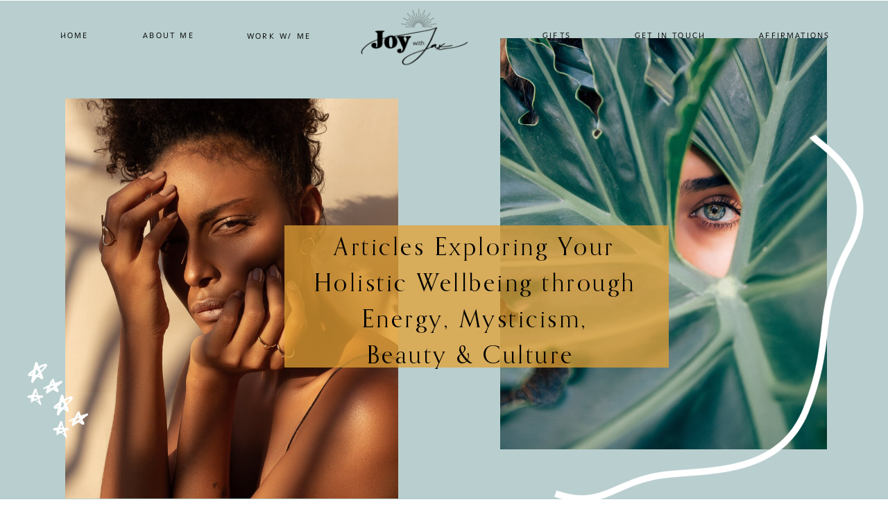

--- FILE ---
content_type: text/html; charset=UTF-8
request_url: https://joywithjax.com/mens-emotional-fitness/
body_size: 24386
content:
<!DOCTYPE html>
<html lang="en-US" class="d">
<head>
<link rel="stylesheet" type="text/css" href="//lib.showit.co/engine/2.4.3/showit.css" />
<meta name='robots' content='index, follow, max-image-preview:large, max-snippet:-1, max-video-preview:-1' />

            <script data-no-defer="1" data-ezscrex="false" data-cfasync="false" data-pagespeed-no-defer data-cookieconsent="ignore">
                var ctPublicFunctions = {"_ajax_nonce":"17d3a81867","_rest_nonce":"5ac3678c5c","_ajax_url":"\/wp-admin\/admin-ajax.php","_rest_url":"https:\/\/joywithjax.com\/wp-json\/","data__cookies_type":"none","data__ajax_type":"custom_ajax","data__bot_detector_enabled":1,"data__frontend_data_log_enabled":1,"cookiePrefix":"","wprocket_detected":false,"host_url":"joywithjax.com","text__ee_click_to_select":"Click to select the whole data","text__ee_original_email":"The complete one is","text__ee_got_it":"Got it","text__ee_blocked":"Blocked","text__ee_cannot_connect":"Cannot connect","text__ee_cannot_decode":"Can not decode email. Unknown reason","text__ee_email_decoder":"CleanTalk email decoder","text__ee_wait_for_decoding":"The magic is on the way!","text__ee_decoding_process":"Please wait a few seconds while we decode the contact data."}
            </script>
        
            <script data-no-defer="1" data-ezscrex="false" data-cfasync="false" data-pagespeed-no-defer data-cookieconsent="ignore">
                var ctPublic = {"_ajax_nonce":"17d3a81867","settings__forms__check_internal":"0","settings__forms__check_external":"0","settings__forms__force_protection":0,"settings__forms__search_test":"0","settings__data__bot_detector_enabled":1,"settings__sfw__anti_crawler":0,"blog_home":"https:\/\/joywithjax.com\/","pixel__setting":"3","pixel__enabled":false,"pixel__url":"https:\/\/moderate9-v4.cleantalk.org\/pixel\/e528046517ff664aaba0beb324de051a.gif","data__email_check_before_post":"1","data__email_check_exist_post":1,"data__cookies_type":"none","data__key_is_ok":true,"data__visible_fields_required":true,"wl_brandname":"Anti-Spam by CleanTalk","wl_brandname_short":"CleanTalk","ct_checkjs_key":397816538,"emailEncoderPassKey":"91c78dcdff50bea89ff6056f37535876","bot_detector_forms_excluded":"W10=","advancedCacheExists":false,"varnishCacheExists":false,"wc_ajax_add_to_cart":false}
            </script>
        
	<!-- This site is optimized with the Yoast SEO plugin v26.3 - https://yoast.com/wordpress/plugins/seo/ -->
	<title>8 Signs of an Emotionally Fit Man&nbsp; - joywithjax.com</title>
	<link rel="canonical" href="https://joywithjax.com/mens-emotional-fitness/" />
	<meta property="og:locale" content="en_US" />
	<meta property="og:type" content="article" />
	<meta property="og:title" content="8 Signs of an Emotionally Fit Man&nbsp; - joywithjax.com" />
	<meta property="og:description" content="Why does this matter to Women? You want a Man who has the capacity to receive and appreciate your love. Why should Emotional Fitness matter to Men? The level of a Man’s Emotionally Fitness directly corresponds with his happiness and his depth of character. He’ll live longer, and be happier, because he has created stronger [&hellip;]" />
	<meta property="og:url" content="https://joywithjax.com/mens-emotional-fitness/" />
	<meta property="og:site_name" content="joywithjax.com" />
	<meta property="article:published_time" content="2023-02-06T03:45:34+00:00" />
	<meta property="article:modified_time" content="2023-02-07T02:24:20+00:00" />
	<meta property="og:image" content="https://joywithjax.com/wp-content/uploads/sites/15172/2021/04/sam-burriss-zHSX9o2_B7Y-unsplash-scaled.jpg" />
	<meta property="og:image:width" content="1707" />
	<meta property="og:image:height" content="2560" />
	<meta property="og:image:type" content="image/jpeg" />
	<meta name="author" content="Jacqueline Stevens" />
	<meta name="twitter:card" content="summary_large_image" />
	<meta name="twitter:label1" content="Written by" />
	<meta name="twitter:data1" content="Jacqueline Stevens" />
	<meta name="twitter:label2" content="Est. reading time" />
	<meta name="twitter:data2" content="13 minutes" />
	<script type="application/ld+json" class="yoast-schema-graph">{"@context":"https://schema.org","@graph":[{"@type":"WebPage","@id":"https://joywithjax.com/mens-emotional-fitness/","url":"https://joywithjax.com/mens-emotional-fitness/","name":"8 Signs of an Emotionally Fit Man&nbsp; - joywithjax.com","isPartOf":{"@id":"https://joywithjax.com/#website"},"primaryImageOfPage":{"@id":"https://joywithjax.com/mens-emotional-fitness/#primaryimage"},"image":{"@id":"https://joywithjax.com/mens-emotional-fitness/#primaryimage"},"thumbnailUrl":"https://joywithjax.com/wp-content/uploads/sites/15172/2021/04/sam-burriss-zHSX9o2_B7Y-unsplash-scaled.jpg","datePublished":"2023-02-06T03:45:34+00:00","dateModified":"2023-02-07T02:24:20+00:00","author":{"@id":"https://joywithjax.com/#/schema/person/f621ae79bca5690da1800c412842f80b"},"breadcrumb":{"@id":"https://joywithjax.com/mens-emotional-fitness/#breadcrumb"},"inLanguage":"en-US","potentialAction":[{"@type":"ReadAction","target":["https://joywithjax.com/mens-emotional-fitness/"]}]},{"@type":"ImageObject","inLanguage":"en-US","@id":"https://joywithjax.com/mens-emotional-fitness/#primaryimage","url":"https://joywithjax.com/wp-content/uploads/sites/15172/2021/04/sam-burriss-zHSX9o2_B7Y-unsplash-scaled.jpg","contentUrl":"https://joywithjax.com/wp-content/uploads/sites/15172/2021/04/sam-burriss-zHSX9o2_B7Y-unsplash-scaled.jpg","width":1707,"height":2560},{"@type":"BreadcrumbList","@id":"https://joywithjax.com/mens-emotional-fitness/#breadcrumb","itemListElement":[{"@type":"ListItem","position":1,"name":"Home","item":"https://joywithjax.com/"},{"@type":"ListItem","position":2,"name":"Blog","item":"https://joywithjax.com/blog/"},{"@type":"ListItem","position":3,"name":"8 Signs of an Emotionally Fit Man&nbsp;"}]},{"@type":"WebSite","@id":"https://joywithjax.com/#website","url":"https://joywithjax.com/","name":"joywithjax.com","description":"Articles Exploring Your Holistic Wellbeing through Energy, Mysticism, Beauty &amp; Culture","potentialAction":[{"@type":"SearchAction","target":{"@type":"EntryPoint","urlTemplate":"https://joywithjax.com/?s={search_term_string}"},"query-input":{"@type":"PropertyValueSpecification","valueRequired":true,"valueName":"search_term_string"}}],"inLanguage":"en-US"},{"@type":"Person","@id":"https://joywithjax.com/#/schema/person/f621ae79bca5690da1800c412842f80b","name":"Jacqueline Stevens","image":{"@type":"ImageObject","inLanguage":"en-US","@id":"https://joywithjax.com/#/schema/person/image/","url":"https://secure.gravatar.com/avatar/bef377e46b0077839044d7e9ad2a08c9bb0cfff073846e6613eff27537a9859b?s=96&d=mm&r=g","contentUrl":"https://secure.gravatar.com/avatar/bef377e46b0077839044d7e9ad2a08c9bb0cfff073846e6613eff27537a9859b?s=96&d=mm&r=g","caption":"Jacqueline Stevens"},"url":"https://joywithjax.com/author/jacquelinejoywithjax-com/"}]}</script>
	<!-- / Yoast SEO plugin. -->


<link rel='dns-prefetch' href='//fd.cleantalk.org' />
<link rel="alternate" type="application/rss+xml" title="joywithjax.com &raquo; Feed" href="https://joywithjax.com/feed/" />
<link rel="alternate" type="application/rss+xml" title="joywithjax.com &raquo; Comments Feed" href="https://joywithjax.com/comments/feed/" />
<link rel="alternate" type="application/rss+xml" title="joywithjax.com &raquo; 8 Signs of an Emotionally Fit Man&nbsp; Comments Feed" href="https://joywithjax.com/mens-emotional-fitness/feed/" />
<script type="text/javascript">
/* <![CDATA[ */
window._wpemojiSettings = {"baseUrl":"https:\/\/s.w.org\/images\/core\/emoji\/16.0.1\/72x72\/","ext":".png","svgUrl":"https:\/\/s.w.org\/images\/core\/emoji\/16.0.1\/svg\/","svgExt":".svg","source":{"concatemoji":"https:\/\/joywithjax.com\/wp-includes\/js\/wp-emoji-release.min.js?ver=6.8.3"}};
/*! This file is auto-generated */
!function(s,n){var o,i,e;function c(e){try{var t={supportTests:e,timestamp:(new Date).valueOf()};sessionStorage.setItem(o,JSON.stringify(t))}catch(e){}}function p(e,t,n){e.clearRect(0,0,e.canvas.width,e.canvas.height),e.fillText(t,0,0);var t=new Uint32Array(e.getImageData(0,0,e.canvas.width,e.canvas.height).data),a=(e.clearRect(0,0,e.canvas.width,e.canvas.height),e.fillText(n,0,0),new Uint32Array(e.getImageData(0,0,e.canvas.width,e.canvas.height).data));return t.every(function(e,t){return e===a[t]})}function u(e,t){e.clearRect(0,0,e.canvas.width,e.canvas.height),e.fillText(t,0,0);for(var n=e.getImageData(16,16,1,1),a=0;a<n.data.length;a++)if(0!==n.data[a])return!1;return!0}function f(e,t,n,a){switch(t){case"flag":return n(e,"\ud83c\udff3\ufe0f\u200d\u26a7\ufe0f","\ud83c\udff3\ufe0f\u200b\u26a7\ufe0f")?!1:!n(e,"\ud83c\udde8\ud83c\uddf6","\ud83c\udde8\u200b\ud83c\uddf6")&&!n(e,"\ud83c\udff4\udb40\udc67\udb40\udc62\udb40\udc65\udb40\udc6e\udb40\udc67\udb40\udc7f","\ud83c\udff4\u200b\udb40\udc67\u200b\udb40\udc62\u200b\udb40\udc65\u200b\udb40\udc6e\u200b\udb40\udc67\u200b\udb40\udc7f");case"emoji":return!a(e,"\ud83e\udedf")}return!1}function g(e,t,n,a){var r="undefined"!=typeof WorkerGlobalScope&&self instanceof WorkerGlobalScope?new OffscreenCanvas(300,150):s.createElement("canvas"),o=r.getContext("2d",{willReadFrequently:!0}),i=(o.textBaseline="top",o.font="600 32px Arial",{});return e.forEach(function(e){i[e]=t(o,e,n,a)}),i}function t(e){var t=s.createElement("script");t.src=e,t.defer=!0,s.head.appendChild(t)}"undefined"!=typeof Promise&&(o="wpEmojiSettingsSupports",i=["flag","emoji"],n.supports={everything:!0,everythingExceptFlag:!0},e=new Promise(function(e){s.addEventListener("DOMContentLoaded",e,{once:!0})}),new Promise(function(t){var n=function(){try{var e=JSON.parse(sessionStorage.getItem(o));if("object"==typeof e&&"number"==typeof e.timestamp&&(new Date).valueOf()<e.timestamp+604800&&"object"==typeof e.supportTests)return e.supportTests}catch(e){}return null}();if(!n){if("undefined"!=typeof Worker&&"undefined"!=typeof OffscreenCanvas&&"undefined"!=typeof URL&&URL.createObjectURL&&"undefined"!=typeof Blob)try{var e="postMessage("+g.toString()+"("+[JSON.stringify(i),f.toString(),p.toString(),u.toString()].join(",")+"));",a=new Blob([e],{type:"text/javascript"}),r=new Worker(URL.createObjectURL(a),{name:"wpTestEmojiSupports"});return void(r.onmessage=function(e){c(n=e.data),r.terminate(),t(n)})}catch(e){}c(n=g(i,f,p,u))}t(n)}).then(function(e){for(var t in e)n.supports[t]=e[t],n.supports.everything=n.supports.everything&&n.supports[t],"flag"!==t&&(n.supports.everythingExceptFlag=n.supports.everythingExceptFlag&&n.supports[t]);n.supports.everythingExceptFlag=n.supports.everythingExceptFlag&&!n.supports.flag,n.DOMReady=!1,n.readyCallback=function(){n.DOMReady=!0}}).then(function(){return e}).then(function(){var e;n.supports.everything||(n.readyCallback(),(e=n.source||{}).concatemoji?t(e.concatemoji):e.wpemoji&&e.twemoji&&(t(e.twemoji),t(e.wpemoji)))}))}((window,document),window._wpemojiSettings);
/* ]]> */
</script>
<style id='wp-emoji-styles-inline-css' type='text/css'>

	img.wp-smiley, img.emoji {
		display: inline !important;
		border: none !important;
		box-shadow: none !important;
		height: 1em !important;
		width: 1em !important;
		margin: 0 0.07em !important;
		vertical-align: -0.1em !important;
		background: none !important;
		padding: 0 !important;
	}
</style>
<link rel='stylesheet' id='wp-block-library-css' href='https://joywithjax.com/wp-includes/css/dist/block-library/style.min.css?ver=6.8.3' type='text/css' media='all' />
<style id='classic-theme-styles-inline-css' type='text/css'>
/*! This file is auto-generated */
.wp-block-button__link{color:#fff;background-color:#32373c;border-radius:9999px;box-shadow:none;text-decoration:none;padding:calc(.667em + 2px) calc(1.333em + 2px);font-size:1.125em}.wp-block-file__button{background:#32373c;color:#fff;text-decoration:none}
</style>
<style id='global-styles-inline-css' type='text/css'>
:root{--wp--preset--aspect-ratio--square: 1;--wp--preset--aspect-ratio--4-3: 4/3;--wp--preset--aspect-ratio--3-4: 3/4;--wp--preset--aspect-ratio--3-2: 3/2;--wp--preset--aspect-ratio--2-3: 2/3;--wp--preset--aspect-ratio--16-9: 16/9;--wp--preset--aspect-ratio--9-16: 9/16;--wp--preset--color--black: #000000;--wp--preset--color--cyan-bluish-gray: #abb8c3;--wp--preset--color--white: #ffffff;--wp--preset--color--pale-pink: #f78da7;--wp--preset--color--vivid-red: #cf2e2e;--wp--preset--color--luminous-vivid-orange: #ff6900;--wp--preset--color--luminous-vivid-amber: #fcb900;--wp--preset--color--light-green-cyan: #7bdcb5;--wp--preset--color--vivid-green-cyan: #00d084;--wp--preset--color--pale-cyan-blue: #8ed1fc;--wp--preset--color--vivid-cyan-blue: #0693e3;--wp--preset--color--vivid-purple: #9b51e0;--wp--preset--gradient--vivid-cyan-blue-to-vivid-purple: linear-gradient(135deg,rgba(6,147,227,1) 0%,rgb(155,81,224) 100%);--wp--preset--gradient--light-green-cyan-to-vivid-green-cyan: linear-gradient(135deg,rgb(122,220,180) 0%,rgb(0,208,130) 100%);--wp--preset--gradient--luminous-vivid-amber-to-luminous-vivid-orange: linear-gradient(135deg,rgba(252,185,0,1) 0%,rgba(255,105,0,1) 100%);--wp--preset--gradient--luminous-vivid-orange-to-vivid-red: linear-gradient(135deg,rgba(255,105,0,1) 0%,rgb(207,46,46) 100%);--wp--preset--gradient--very-light-gray-to-cyan-bluish-gray: linear-gradient(135deg,rgb(238,238,238) 0%,rgb(169,184,195) 100%);--wp--preset--gradient--cool-to-warm-spectrum: linear-gradient(135deg,rgb(74,234,220) 0%,rgb(151,120,209) 20%,rgb(207,42,186) 40%,rgb(238,44,130) 60%,rgb(251,105,98) 80%,rgb(254,248,76) 100%);--wp--preset--gradient--blush-light-purple: linear-gradient(135deg,rgb(255,206,236) 0%,rgb(152,150,240) 100%);--wp--preset--gradient--blush-bordeaux: linear-gradient(135deg,rgb(254,205,165) 0%,rgb(254,45,45) 50%,rgb(107,0,62) 100%);--wp--preset--gradient--luminous-dusk: linear-gradient(135deg,rgb(255,203,112) 0%,rgb(199,81,192) 50%,rgb(65,88,208) 100%);--wp--preset--gradient--pale-ocean: linear-gradient(135deg,rgb(255,245,203) 0%,rgb(182,227,212) 50%,rgb(51,167,181) 100%);--wp--preset--gradient--electric-grass: linear-gradient(135deg,rgb(202,248,128) 0%,rgb(113,206,126) 100%);--wp--preset--gradient--midnight: linear-gradient(135deg,rgb(2,3,129) 0%,rgb(40,116,252) 100%);--wp--preset--font-size--small: 13px;--wp--preset--font-size--medium: 20px;--wp--preset--font-size--large: 36px;--wp--preset--font-size--x-large: 42px;--wp--preset--spacing--20: 0.44rem;--wp--preset--spacing--30: 0.67rem;--wp--preset--spacing--40: 1rem;--wp--preset--spacing--50: 1.5rem;--wp--preset--spacing--60: 2.25rem;--wp--preset--spacing--70: 3.38rem;--wp--preset--spacing--80: 5.06rem;--wp--preset--shadow--natural: 6px 6px 9px rgba(0, 0, 0, 0.2);--wp--preset--shadow--deep: 12px 12px 50px rgba(0, 0, 0, 0.4);--wp--preset--shadow--sharp: 6px 6px 0px rgba(0, 0, 0, 0.2);--wp--preset--shadow--outlined: 6px 6px 0px -3px rgba(255, 255, 255, 1), 6px 6px rgba(0, 0, 0, 1);--wp--preset--shadow--crisp: 6px 6px 0px rgba(0, 0, 0, 1);}:where(.is-layout-flex){gap: 0.5em;}:where(.is-layout-grid){gap: 0.5em;}body .is-layout-flex{display: flex;}.is-layout-flex{flex-wrap: wrap;align-items: center;}.is-layout-flex > :is(*, div){margin: 0;}body .is-layout-grid{display: grid;}.is-layout-grid > :is(*, div){margin: 0;}:where(.wp-block-columns.is-layout-flex){gap: 2em;}:where(.wp-block-columns.is-layout-grid){gap: 2em;}:where(.wp-block-post-template.is-layout-flex){gap: 1.25em;}:where(.wp-block-post-template.is-layout-grid){gap: 1.25em;}.has-black-color{color: var(--wp--preset--color--black) !important;}.has-cyan-bluish-gray-color{color: var(--wp--preset--color--cyan-bluish-gray) !important;}.has-white-color{color: var(--wp--preset--color--white) !important;}.has-pale-pink-color{color: var(--wp--preset--color--pale-pink) !important;}.has-vivid-red-color{color: var(--wp--preset--color--vivid-red) !important;}.has-luminous-vivid-orange-color{color: var(--wp--preset--color--luminous-vivid-orange) !important;}.has-luminous-vivid-amber-color{color: var(--wp--preset--color--luminous-vivid-amber) !important;}.has-light-green-cyan-color{color: var(--wp--preset--color--light-green-cyan) !important;}.has-vivid-green-cyan-color{color: var(--wp--preset--color--vivid-green-cyan) !important;}.has-pale-cyan-blue-color{color: var(--wp--preset--color--pale-cyan-blue) !important;}.has-vivid-cyan-blue-color{color: var(--wp--preset--color--vivid-cyan-blue) !important;}.has-vivid-purple-color{color: var(--wp--preset--color--vivid-purple) !important;}.has-black-background-color{background-color: var(--wp--preset--color--black) !important;}.has-cyan-bluish-gray-background-color{background-color: var(--wp--preset--color--cyan-bluish-gray) !important;}.has-white-background-color{background-color: var(--wp--preset--color--white) !important;}.has-pale-pink-background-color{background-color: var(--wp--preset--color--pale-pink) !important;}.has-vivid-red-background-color{background-color: var(--wp--preset--color--vivid-red) !important;}.has-luminous-vivid-orange-background-color{background-color: var(--wp--preset--color--luminous-vivid-orange) !important;}.has-luminous-vivid-amber-background-color{background-color: var(--wp--preset--color--luminous-vivid-amber) !important;}.has-light-green-cyan-background-color{background-color: var(--wp--preset--color--light-green-cyan) !important;}.has-vivid-green-cyan-background-color{background-color: var(--wp--preset--color--vivid-green-cyan) !important;}.has-pale-cyan-blue-background-color{background-color: var(--wp--preset--color--pale-cyan-blue) !important;}.has-vivid-cyan-blue-background-color{background-color: var(--wp--preset--color--vivid-cyan-blue) !important;}.has-vivid-purple-background-color{background-color: var(--wp--preset--color--vivid-purple) !important;}.has-black-border-color{border-color: var(--wp--preset--color--black) !important;}.has-cyan-bluish-gray-border-color{border-color: var(--wp--preset--color--cyan-bluish-gray) !important;}.has-white-border-color{border-color: var(--wp--preset--color--white) !important;}.has-pale-pink-border-color{border-color: var(--wp--preset--color--pale-pink) !important;}.has-vivid-red-border-color{border-color: var(--wp--preset--color--vivid-red) !important;}.has-luminous-vivid-orange-border-color{border-color: var(--wp--preset--color--luminous-vivid-orange) !important;}.has-luminous-vivid-amber-border-color{border-color: var(--wp--preset--color--luminous-vivid-amber) !important;}.has-light-green-cyan-border-color{border-color: var(--wp--preset--color--light-green-cyan) !important;}.has-vivid-green-cyan-border-color{border-color: var(--wp--preset--color--vivid-green-cyan) !important;}.has-pale-cyan-blue-border-color{border-color: var(--wp--preset--color--pale-cyan-blue) !important;}.has-vivid-cyan-blue-border-color{border-color: var(--wp--preset--color--vivid-cyan-blue) !important;}.has-vivid-purple-border-color{border-color: var(--wp--preset--color--vivid-purple) !important;}.has-vivid-cyan-blue-to-vivid-purple-gradient-background{background: var(--wp--preset--gradient--vivid-cyan-blue-to-vivid-purple) !important;}.has-light-green-cyan-to-vivid-green-cyan-gradient-background{background: var(--wp--preset--gradient--light-green-cyan-to-vivid-green-cyan) !important;}.has-luminous-vivid-amber-to-luminous-vivid-orange-gradient-background{background: var(--wp--preset--gradient--luminous-vivid-amber-to-luminous-vivid-orange) !important;}.has-luminous-vivid-orange-to-vivid-red-gradient-background{background: var(--wp--preset--gradient--luminous-vivid-orange-to-vivid-red) !important;}.has-very-light-gray-to-cyan-bluish-gray-gradient-background{background: var(--wp--preset--gradient--very-light-gray-to-cyan-bluish-gray) !important;}.has-cool-to-warm-spectrum-gradient-background{background: var(--wp--preset--gradient--cool-to-warm-spectrum) !important;}.has-blush-light-purple-gradient-background{background: var(--wp--preset--gradient--blush-light-purple) !important;}.has-blush-bordeaux-gradient-background{background: var(--wp--preset--gradient--blush-bordeaux) !important;}.has-luminous-dusk-gradient-background{background: var(--wp--preset--gradient--luminous-dusk) !important;}.has-pale-ocean-gradient-background{background: var(--wp--preset--gradient--pale-ocean) !important;}.has-electric-grass-gradient-background{background: var(--wp--preset--gradient--electric-grass) !important;}.has-midnight-gradient-background{background: var(--wp--preset--gradient--midnight) !important;}.has-small-font-size{font-size: var(--wp--preset--font-size--small) !important;}.has-medium-font-size{font-size: var(--wp--preset--font-size--medium) !important;}.has-large-font-size{font-size: var(--wp--preset--font-size--large) !important;}.has-x-large-font-size{font-size: var(--wp--preset--font-size--x-large) !important;}
:where(.wp-block-post-template.is-layout-flex){gap: 1.25em;}:where(.wp-block-post-template.is-layout-grid){gap: 1.25em;}
:where(.wp-block-columns.is-layout-flex){gap: 2em;}:where(.wp-block-columns.is-layout-grid){gap: 2em;}
:root :where(.wp-block-pullquote){font-size: 1.5em;line-height: 1.6;}
</style>
<link rel='stylesheet' id='cleantalk-public-css-css' href='https://joywithjax.com/wp-content/plugins/cleantalk-spam-protect/css/cleantalk-public.min.css?ver=6.67_1762383327' type='text/css' media='all' />
<link rel='stylesheet' id='cleantalk-email-decoder-css-css' href='https://joywithjax.com/wp-content/plugins/cleantalk-spam-protect/css/cleantalk-email-decoder.min.css?ver=6.67_1762383327' type='text/css' media='all' />
<script type="text/javascript" src="https://joywithjax.com/wp-content/plugins/cleantalk-spam-protect/js/apbct-public-bundle.min.js?ver=6.67_1762383327" id="apbct-public-bundle.min-js-js"></script>
<script type="text/javascript" src="https://fd.cleantalk.org/ct-bot-detector-wrapper.js?ver=6.67" id="ct_bot_detector-js" defer="defer" data-wp-strategy="defer"></script>
<script type="text/javascript" src="https://joywithjax.com/wp-includes/js/jquery/jquery.min.js?ver=3.7.1" id="jquery-core-js"></script>
<script type="text/javascript" src="https://joywithjax.com/wp-includes/js/jquery/jquery-migrate.min.js?ver=3.4.1" id="jquery-migrate-js"></script>
<script type="text/javascript" src="https://joywithjax.com/wp-content/plugins/showit/public/js/showit.js?ver=1765987811" id="si-script-js"></script>
<link rel="https://api.w.org/" href="https://joywithjax.com/wp-json/" /><link rel="alternate" title="JSON" type="application/json" href="https://joywithjax.com/wp-json/wp/v2/posts/242" /><link rel="EditURI" type="application/rsd+xml" title="RSD" href="https://joywithjax.com/xmlrpc.php?rsd" />
<link rel='shortlink' href='https://joywithjax.com/?p=242' />
<link rel="alternate" title="oEmbed (JSON)" type="application/json+oembed" href="https://joywithjax.com/wp-json/oembed/1.0/embed?url=https%3A%2F%2Fjoywithjax.com%2Fmens-emotional-fitness%2F" />
<link rel="alternate" title="oEmbed (XML)" type="text/xml+oembed" href="https://joywithjax.com/wp-json/oembed/1.0/embed?url=https%3A%2F%2Fjoywithjax.com%2Fmens-emotional-fitness%2F&#038;format=xml" />
<style type="text/css">.recentcomments a{display:inline !important;padding:0 !important;margin:0 !important;}</style>
<meta charset="UTF-8" />
<meta name="viewport" content="width=device-width, initial-scale=1" />
<link rel="icon" type="image/png" href="//static.showit.co/200/CO7vIt4LR9OscUB27R7Yqg/119277/jax_email_signature.png" />
<link rel="preconnect" href="https://static.showit.co" />
<meta property="fb:app_id" content="1213195805517422" />

<style>
@font-face{font-family:Studio Baked;src:url('//static.showit.co/file/y6z2y1abTe2rzkmKHOCKPA/shared/studio_baked_sans.woff');}
@font-face{font-family:Orpheus Pro Regular;src:url('//static.showit.co/file/IpZgCCqvRvW5MzhQeUxTZw/119277/orpheus_pro_regular.woff');}
@font-face{font-family:Vintage;src:url('//static.showit.co/file/PrMFLX0qQHGh9tszdy8Ojg/shared/vintage_stylist.woff');}
</style>
<script id="init_data" type="application/json">
{"mobile":{"w":320},"desktop":{"w":1200,"defaultTrIn":{"type":"fade"},"defaultTrOut":{"type":"fade"},"bgFillType":"color","bgColor":"#000000:0"},"sid":"cqfa4oivrm6jc9hsxdyqxw","break":768,"assetURL":"//static.showit.co","contactFormId":"119277/241429","cfAction":"aHR0cHM6Ly9jbGllbnRzZXJ2aWNlLnNob3dpdC5jby9jb250YWN0Zm9ybQ==","sgAction":"aHR0cHM6Ly9jbGllbnRzZXJ2aWNlLnNob3dpdC5jby9zb2NpYWxncmlk","blockData":[{"slug":"shop-menu","visible":"a","states":[],"d":{"h":1,"w":1200,"locking":{"scrollOffset":1},"bgFillType":"color","bgColor":"#000000:0","bgMediaType":"none"},"m":{"h":1,"w":320,"locking":{},"bgFillType":"color","bgColor":"#000000:0","bgMediaType":"none"}},{"slug":"blog-header","visible":"a","states":[],"d":{"h":753,"w":1200,"bgFillType":"color","bgColor":"colors-5","bgMediaType":"none"},"m":{"h":534,"w":320,"bgFillType":"color","bgColor":"colors-5","bgMediaType":"none"}},{"slug":"blog-menu","visible":"a","states":[],"d":{"h":66,"w":1200,"bgFillType":"color","bgColor":"colors-7","bgMediaType":"none"},"m":{"h":57,"w":320,"bgFillType":"color","bgColor":"colors-7","bgMediaType":"none"}},{"slug":"post-title","visible":"a","states":[],"d":{"h":541,"w":1200,"locking":{"offset":100},"nature":"dH","bgFillType":"color","bgColor":"#ffffff","bgMediaType":"none"},"m":{"h":470,"w":320,"nature":"dH","bgFillType":"color","bgColor":"#FFFFFF","bgMediaType":"none"}},{"slug":"content","visible":"a","states":[],"d":{"h":709,"w":1200,"nature":"dH","bgFillType":"color","bgColor":"#ffffff","bgMediaType":"none"},"m":{"h":696,"w":320,"nature":"dH","bgFillType":"color","bgColor":"#FFFFFF","bgMediaType":"none"}},{"slug":"pagination","visible":"a","states":[],"d":{"h":62,"w":1200,"nature":"dH","bgFillType":"color","bgColor":"#ffffff","bgMediaType":"none"},"m":{"h":93,"w":320,"nature":"dH","bgFillType":"color","bgColor":"#FFFFFF","bgMediaType":"none"}},{"slug":"footer-1","visible":"a","states":[{"d":{"bgFillType":"color","bgColor":"#000000:0","bgMediaType":"none"},"m":{"bgFillType":"color","bgColor":"#000000:0","bgMediaType":"none"},"slug":"view-1"},{"d":{"bgFillType":"color","bgColor":"#000000:0","bgMediaType":"none"},"m":{"bgFillType":"color","bgColor":"#000000:0","bgMediaType":"none"},"slug":"view-1-1"}],"d":{"h":545,"w":1200,"bgFillType":"color","bgColor":"colors-6","bgMediaType":"none"},"m":{"h":750,"w":320,"bgFillType":"color","bgColor":"colors-6","bgMediaType":"none"},"stateTrans":[{},{}]}],"elementData":[{"type":"text","visible":"d","id":"shop-menu_0","blockId":"shop-menu","m":{"x":-244,"y":114,"w":100,"h":24,"a":0},"d":{"x":1052,"y":43,"w":107,"h":15,"a":0}},{"type":"text","visible":"d","id":"shop-menu_1","blockId":"shop-menu","m":{"x":-280,"y":75,"w":153,"h":19,"a":0},"d":{"x":871,"y":43,"w":110,"h":15,"a":0}},{"type":"text","visible":"d","id":"shop-menu_2","blockId":"shop-menu","m":{"x":-254,"y":104,"w":100,"h":24,"a":0},"d":{"x":725,"y":43,"w":75,"h":15,"a":0}},{"type":"icon","visible":"m","id":"shop-menu_3","blockId":"shop-menu","m":{"x":230,"y":18,"w":90,"h":40,"a":0},"d":{"x":1338,"y":37,"w":100,"h":100,"a":0}},{"type":"graphic","visible":"a","id":"shop-menu_4","blockId":"shop-menu","m":{"x":0,"y":0,"w":155,"h":76,"a":0},"d":{"x":464,"y":5,"w":190,"h":100,"a":0},"c":{"key":"-EbnS8KXTui9wQeo2Px8Cg/119277/logo8-black.png","aspect_ratio":1.87713}},{"type":"text","visible":"d","id":"shop-menu_5","blockId":"shop-menu","m":{"x":-254,"y":104,"w":100,"h":24,"a":0},"d":{"x":314,"y":43,"w":96,"h":15,"a":0}},{"type":"text","visible":"d","id":"shop-menu_6","blockId":"shop-menu","m":{"x":-253,"y":78,"w":100,"h":24,"a":0},"d":{"x":163,"y":43,"w":80,"h":15,"a":0}},{"type":"text","visible":"d","id":"shop-menu_7","blockId":"shop-menu","m":{"x":-254,"y":83,"w":100,"h":24,"a":0},"d":{"x":42,"y":43,"w":50,"h":15,"a":0}},{"type":"graphic","visible":"a","id":"blog-header_3","blockId":"blog-header","m":{"x":131,"y":57,"w":150,"h":93,"a":90},"d":{"x":306,"y":207,"w":332,"h":245,"a":90,"gs":{"s":100}},"c":{"key":"KHLKNBdCRVuuK2QVGoPS5A/shared/7.png","aspect_ratio":1.25}},{"type":"graphic","visible":"a","id":"blog-header_4","blockId":"blog-header","m":{"x":-2,"y":69,"w":216,"h":219,"a":0},"d":{"x":54,"y":141,"w":480,"h":577,"a":0,"gs":{"s":90}},"c":{"key":"K5z1eF2mQRuVA1NhO4BsOA/119277/dom-aguiar-dprdrwaaaik-unsplash.jpg","aspect_ratio":0.66667}},{"type":"graphic","visible":"a","id":"blog-header_6","blockId":"blog-header","m":{"x":139,"y":214,"w":186,"h":211,"a":0,"gs":{"s":30}},"d":{"x":681,"y":54,"w":471,"h":593,"a":0,"gs":{"s":60}},"c":{"key":"c-vaNbbTTWaMrDKl2LMLiA/119277/drew-graham-ctkgzjtmjqu-unsplash.jpg","aspect_ratio":0.66667}},{"type":"graphic","visible":"a","id":"blog-header_7","blockId":"blog-header","m":{"x":122,"y":-64,"w":312,"h":299,"a":-139},"d":{"x":608,"y":183,"w":840,"h":672,"a":-54,"lockH":"r"},"c":{"key":"5QWLg4IBSkCnKi55IK3GmQ/shared/elevated_you_branding_2.png","aspect_ratio":1.25}},{"type":"simple","visible":"a","id":"blog-header_8","blockId":"blog-header","m":{"x":4,"y":383,"w":278,"h":145,"a":0},"d":{"x":370,"y":324,"w":554,"h":205,"a":0}},{"type":"graphic","visible":"a","id":"blog-header_9","blockId":"blog-header","m":{"x":275,"y":352,"w":83,"h":78,"a":0},"d":{"x":-43,"y":499,"w":139,"h":100,"a":0},"c":{"key":"_sPOtY4hSquE1PtZe8oo9Q/shared/joy_with_jax_2.png","aspect_ratio":1.25}},{"type":"graphic","visible":"a","id":"blog-header_10","blockId":"blog-header","m":{"x":250,"y":326,"w":90,"h":54,"a":0},"d":{"x":-6,"y":546,"w":139,"h":100,"a":0},"c":{"key":"_sPOtY4hSquE1PtZe8oo9Q/shared/joy_with_jax_2.png","aspect_ratio":1.25}},{"type":"simple","visible":"a","id":"blog-header_11","blockId":"blog-header","m":{"x":-307,"y":94,"w":271,"h":24,"a":0},"d":{"x":-733,"y":318,"w":553,"h":30,"a":0}},{"type":"text","visible":"a","id":"blog-header_12","blockId":"blog-header","m":{"x":-37,"y":385,"w":364,"h":154,"a":0,"trIn":{"cl":"fadeIn","d":0.75,"dl":0.5}},"d":{"x":336,"y":328,"w":616,"h":47,"a":0,"trIn":{"cl":"fadeIn","d":0.75,"dl":0.5}}},{"type":"text","visible":"a","id":"blog-menu_0","blockId":"blog-menu","m":{"x":147,"y":9,"w":63,"h":21,"a":0},"d":{"x":165,"y":17,"w":81,"h":23,"a":0}},{"type":"text","visible":"a","id":"blog-menu_1","blockId":"blog-menu","m":{"x":25,"y":17,"w":101,"h":20,"a":0},"d":{"x":26,"y":15,"w":120,"h":26,"a":0}},{"type":"text","visible":"a","id":"blog-menu_2","blockId":"blog-menu","m":{"x":228,"y":9,"w":48,"h":20,"a":0},"d":{"x":263,"y":17,"w":66,"h":23,"a":0}},{"type":"text","visible":"a","id":"blog-menu_3","blockId":"blog-menu","m":{"x":139,"y":26,"w":78,"h":18,"a":0},"d":{"x":345,"y":17,"w":111,"h":23,"a":0}},{"type":"text","visible":"a","id":"blog-menu_4","blockId":"blog-menu","m":{"x":222,"y":27,"w":59,"h":19,"a":0},"d":{"x":473,"y":17,"w":64,"h":23,"a":0}},{"type":"simple","visible":"d","id":"blog-menu_5","blockId":"blog-menu","m":{"x":187,"y":16,"w":73,"h":19,"a":0},"d":{"x":1077,"y":17,"w":124,"h":32,"a":0}},{"type":"text","visible":"d","id":"blog-menu_6","blockId":"blog-menu","m":{"x":203,"y":17,"w":47,"h":13,"a":0},"d":{"x":1113,"y":21,"w":78,"h":23,"a":0}},{"type":"graphic","visible":"a","id":"post-title_0","blockId":"post-title","m":{"x":45,"y":53,"w":263,"h":299,"a":0},"d":{"x":178,"y":73,"w":521,"h":431,"a":0,"lockV":"s"},"c":{"key":"AtF5YwL_RYmsnO-gcFA1uw/shared/dsc_6723.jpg","aspect_ratio":0.66739}},{"type":"simple","visible":"a","id":"post-title_1","blockId":"post-title","m":{"x":52,"y":208,"w":197,"h":265,"a":-90},"d":{"x":652,"y":60,"w":297,"h":444,"a":-90,"lockV":"b"}},{"type":"text","visible":"a","id":"post-title_2","blockId":"post-title","m":{"x":60,"y":378,"w":201,"h":19,"a":0},"d":{"x":628,"y":362,"w":341,"h":35,"a":0,"trIn":{"cl":"fadeIn","d":"0.5","dl":0.5},"lockV":"b"}},{"type":"text","visible":"a","id":"post-title_3","blockId":"post-title","m":{"x":48,"y":267,"w":216,"h":104,"a":0},"d":{"x":628,"y":164,"w":366,"h":149,"a":0,"lockV":"b"}},{"type":"text","visible":"a","id":"post-title_4","blockId":"post-title","m":{"x":63,"y":401,"w":201,"h":23,"a":0},"d":{"x":628,"y":392,"w":341,"h":35,"a":0,"trIn":{"cl":"fadeIn","d":"0.5","dl":0.5},"lockV":"b"}},{"type":"text","visible":"a","id":"content_0","blockId":"content","m":{"x":32,"y":6,"w":256,"h":250,"a":0},"d":{"x":230,"y":49,"w":796,"h":370,"a":0,"trIn":{"cl":"fadeIn","d":0.75,"dl":0.5}}},{"type":"text","visible":"a","id":"pagination_0","blockId":"pagination","m":{"x":74,"y":17,"w":173,"h":20,"a":0},"d":{"x":639,"y":7,"w":506,"h":29,"a":0}},{"type":"text","visible":"a","id":"pagination_1","blockId":"pagination","m":{"x":8,"y":51,"w":296,"h":29,"a":0},"d":{"x":56,"y":9,"w":527,"h":29,"a":0}},{"type":"text","visible":"a","id":"footer-1_view-1_0","blockId":"footer-1","m":{"x":17,"y":420,"w":286,"h":19,"a":0},"d":{"x":891,"y":247,"w":256,"h":23,"a":0,"lockH":"r"}},{"type":"simple","visible":"a","id":"footer-1_view-1_1","blockId":"footer-1","m":{"x":26,"y":342,"w":268,"h":63,"a":0},"d":{"x":889,"y":182,"w":268,"h":57,"a":0,"lockH":"r"}},{"type":"text","visible":"a","id":"footer-1_view-1_2","blockId":"footer-1","m":{"x":26,"y":348,"w":269,"h":57,"a":0},"d":{"x":890,"y":182,"w":262,"h":55,"a":0,"lockH":"r"}},{"type":"simple","visible":"a","id":"footer-1_view-1_3","blockId":"footer-1","m":{"x":26,"y":307,"w":268,"h":33,"a":0},"d":{"x":889,"y":139,"w":268,"h":36,"a":0,"lockH":"r"}},{"type":"text","visible":"a","id":"footer-1_view-1_4","blockId":"footer-1","m":{"x":30,"y":310,"w":261,"h":23,"a":0},"d":{"x":890,"y":139,"w":262,"h":34,"a":0,"lockH":"r"}},{"type":"simple","visible":"a","id":"footer-1_view-1_5","blockId":"footer-1","m":{"x":26,"y":272,"w":268,"h":33,"a":0},"d":{"x":888,"y":92,"w":268,"h":36,"a":0,"lockH":"r"}},{"type":"text","visible":"a","id":"footer-1_view-1_6","blockId":"footer-1","m":{"x":98,"y":278,"w":124,"h":19,"a":0},"d":{"x":892,"y":96,"w":257,"h":27,"a":0,"lockH":"r"}},{"type":"text","visible":"a","id":"footer-1_view-1_7","blockId":"footer-1","m":{"x":20,"y":240,"w":280,"h":20,"a":0},"d":{"x":879,"y":61,"w":286,"h":19,"a":0,"trIn":{"cl":"fadeIn","d":0.75,"dl":0.5},"lockH":"r"}},{"type":"text","visible":"a","id":"footer-1_view-1_8","blockId":"footer-1","m":{"x":20,"y":200,"w":280,"h":30,"a":0},"d":{"x":883,"y":30,"w":286,"h":30,"a":0,"trIn":{"cl":"fadeIn","d":0.75,"dl":0.5},"lockH":"r"}},{"type":"text","visible":"d","id":"footer-1_view-1_9","blockId":"footer-1","m":{"x":393,"y":251,"w":100,"h":19,"a":0},"d":{"x":645,"y":166,"w":125,"h":18,"a":0}},{"type":"text","visible":"a","id":"footer-1_view-1-1_0","blockId":"footer-1","m":{"x":35,"y":250,"w":250,"h":95,"a":0},"d":{"x":981,"y":103,"w":165,"h":75,"a":0,"trIn":{"cl":"fadeIn","d":0.75,"dl":0.5},"lockH":"r"}},{"type":"simple","visible":"a","id":"footer-1_1","blockId":"footer-1","m":{"x":0,"y":700,"w":320,"h":50,"a":0},"d":{"x":0,"y":495,"w":1200,"h":50,"a":0,"lockH":"s"}},{"type":"text","visible":"a","id":"footer-1_2","blockId":"footer-1","m":{"x":225,"y":719,"w":86,"h":13,"a":0},"d":{"x":791,"y":511,"w":157,"h":19,"a":0}},{"type":"text","visible":"a","id":"footer-1_3","blockId":"footer-1","m":{"x":97,"y":710,"w":113,"h":31,"a":0},"d":{"x":403,"y":511,"w":375,"h":19,"a":0}},{"type":"text","visible":"a","id":"footer-1_4","blockId":"footer-1","m":{"x":8,"y":718,"w":74,"h":14,"a":0},"d":{"x":252,"y":511,"w":138,"h":19,"a":0}},{"type":"text","visible":"d","id":"footer-1_5","blockId":"footer-1","m":{"x":400,"y":123,"w":100,"h":19,"a":0},"d":{"x":645,"y":229,"w":190,"h":18,"a":0}},{"type":"text","visible":"d","id":"footer-1_6","blockId":"footer-1","m":{"x":406,"y":296,"w":72,"h":19,"a":0},"d":{"x":645,"y":197,"w":215,"h":18,"a":0}},{"type":"text","visible":"d","id":"footer-1_7","blockId":"footer-1","m":{"x":393,"y":251,"w":100,"h":19,"a":0},"d":{"x":645,"y":132,"w":145,"h":18,"a":0}},{"type":"text","visible":"d","id":"footer-1_8","blockId":"footer-1","m":{"x":389,"y":42,"w":251,"h":32,"a":0},"d":{"x":645,"y":60,"w":145,"h":45,"a":0}},{"type":"text","visible":"d","id":"footer-1_9","blockId":"footer-1","m":{"x":400,"y":177,"w":100,"h":19,"a":0},"d":{"x":335,"y":196,"w":97,"h":18,"a":0}},{"type":"text","visible":"d","id":"footer-1_10","blockId":"footer-1","m":{"x":400,"y":204,"w":100,"h":19,"a":0},"d":{"x":484,"y":164,"w":97,"h":18,"a":0}},{"type":"text","visible":"d","id":"footer-1_11","blockId":"footer-1","m":{"x":400,"y":177,"w":100,"h":19,"a":0},"d":{"x":484,"y":132,"w":97,"h":18,"a":0}},{"type":"text","visible":"d","id":"footer-1_12","blockId":"footer-1","m":{"x":378,"y":150,"w":144,"h":18,"a":0},"d":{"x":335,"y":228,"w":144,"h":18,"a":0}},{"type":"text","visible":"d","id":"footer-1_13","blockId":"footer-1","m":{"x":430,"y":275,"w":100,"h":19,"a":0},"d":{"x":484,"y":197,"w":125,"h":36,"a":0}},{"type":"text","visible":"d","id":"footer-1_14","blockId":"footer-1","m":{"x":444,"y":246,"w":72,"h":19,"a":0},"d":{"x":335,"y":164,"w":97,"h":18,"a":0}},{"type":"text","visible":"d","id":"footer-1_15","blockId":"footer-1","m":{"x":430,"y":221,"w":100,"h":19,"a":0},"d":{"x":335,"y":132,"w":97,"h":18,"a":0}},{"type":"text","visible":"d","id":"footer-1_16","blockId":"footer-1","m":{"x":355,"y":168,"w":251,"h":32,"a":0},"d":{"x":335,"y":60,"w":145,"h":45,"a":0}},{"type":"graphic","visible":"a","id":"footer-1_17","blockId":"footer-1","m":{"x":-37,"y":19,"w":394,"h":155,"a":0},"d":{"x":-4,"y":-3,"w":321,"h":296,"a":0,"lockH":"l"},"c":{"key":"6O-UH8fxRN6ttsiF-GY8RA/119277/img_0802.png","aspect_ratio":1}},{"type":"social","visible":"a","id":"footer-1_18","blockId":"footer-1","m":{"x":0,"y":480,"w":320,"h":208,"a":0},"d":{"x":0,"y":295,"w":1200,"h":200,"a":0,"lockH":"s"}}]}
</script>
<link
rel="stylesheet"
type="text/css"
href="https://cdnjs.cloudflare.com/ajax/libs/animate.css/3.4.0/animate.min.css"
/>


<script src="//lib.showit.co/engine/2.4.3/showit-lib.min.js"></script>
<script src="//lib.showit.co/engine/2.4.3/showit.min.js"></script>
<script>

function initPage(){

}
</script>

<style id="si-page-css">
html.m {background-color:rgba(0,0,0,0);}
html.d {background-color:rgba(0,0,0,0);}
.d .se:has(.st-primary) {border-radius:10px;box-shadow:none;opacity:1;overflow:hidden;}
.d .st-primary {padding:10px 14px 10px 14px;border-width:0px;border-color:rgba(0,0,0,1);background-color:rgba(0,0,0,1);background-image:none;border-radius:inherit;transition-duration:0.5s;}
.d .st-primary span {color:rgba(251,246,246,1);font-family:'Studio Baked';font-weight:400;font-style:normal;font-size:20px;text-align:center;text-transform:uppercase;letter-spacing:0.1em;transition-duration:0.5s;}
.d .se:has(.st-primary:hover) {}
.d .st-primary.se-button:hover {background-color:rgba(0,0,0,1);background-image:none;transition-property:background-color,background-image;}
.d .st-primary.se-button:hover span {}
.m .se:has(.st-primary) {border-radius:10px;box-shadow:none;opacity:1;overflow:hidden;}
.m .st-primary {padding:10px 14px 10px 14px;border-width:0px;border-color:rgba(0,0,0,1);background-color:rgba(0,0,0,1);background-image:none;border-radius:inherit;}
.m .st-primary span {color:rgba(251,246,246,1);font-family:'Studio Baked';font-weight:400;font-style:normal;font-size:14px;text-align:center;text-transform:uppercase;letter-spacing:0.1em;}
.d .se:has(.st-secondary) {border-radius:10px;box-shadow:none;opacity:1;overflow:hidden;}
.d .st-secondary {padding:10px 14px 10px 14px;border-width:2px;border-color:rgba(0,0,0,1);background-color:rgba(0,0,0,0);background-image:none;border-radius:inherit;transition-duration:0.5s;}
.d .st-secondary span {color:rgba(0,0,0,1);font-family:'Studio Baked';font-weight:400;font-style:normal;font-size:20px;text-align:center;text-transform:uppercase;letter-spacing:0.1em;transition-duration:0.5s;}
.d .se:has(.st-secondary:hover) {}
.d .st-secondary.se-button:hover {border-color:rgba(0,0,0,0.7);background-color:rgba(0,0,0,0);background-image:none;transition-property:border-color,background-color,background-image;}
.d .st-secondary.se-button:hover span {color:rgba(0,0,0,0.7);transition-property:color;}
.m .se:has(.st-secondary) {border-radius:10px;box-shadow:none;opacity:1;overflow:hidden;}
.m .st-secondary {padding:10px 14px 10px 14px;border-width:2px;border-color:rgba(0,0,0,1);background-color:rgba(0,0,0,0);background-image:none;border-radius:inherit;}
.m .st-secondary span {color:rgba(0,0,0,1);font-family:'Studio Baked';font-weight:400;font-style:normal;font-size:14px;text-align:center;text-transform:uppercase;letter-spacing:0.1em;}
.d .st-d-title,.d .se-wpt h1 {color:rgba(0,0,0,1);text-transform:capitalize;line-height:1.2;letter-spacing:0em;font-size:55px;text-align:left;font-family:'Orpheus Pro Regular';font-weight:400;font-style:normal;}
.d .se-wpt h1 {margin-bottom:30px;}
.d .st-d-title.se-rc a {color:rgba(0,0,0,1);}
.d .st-d-title.se-rc a:hover {text-decoration:underline;color:rgba(0,0,0,1);opacity:0.8;}
.m .st-m-title,.m .se-wpt h1 {color:rgba(0,0,0,1);text-transform:capitalize;line-height:1.2;letter-spacing:0em;font-size:40px;text-align:left;font-family:'Orpheus Pro Regular';font-weight:400;font-style:normal;}
.m .se-wpt h1 {margin-bottom:20px;}
.m .st-m-title.se-rc a {color:rgba(0,0,0,1);}
.m .st-m-title.se-rc a:hover {text-decoration:underline;color:rgba(0,0,0,1);opacity:0.8;}
.d .st-d-heading,.d .se-wpt h2 {color:rgba(0,0,0,1);line-height:1.2;letter-spacing:0em;font-size:50px;text-align:center;font-family:'Orpheus Pro Regular';font-weight:400;font-style:normal;}
.d .se-wpt h2 {margin-bottom:24px;}
.d .st-d-heading.se-rc a {color:rgba(0,0,0,1);}
.d .st-d-heading.se-rc a:hover {text-decoration:underline;color:rgba(0,0,0,1);opacity:0.8;}
.m .st-m-heading,.m .se-wpt h2 {color:rgba(0,0,0,1);line-height:1.2;letter-spacing:0em;font-size:25px;text-align:center;font-family:'Orpheus Pro Regular';font-weight:400;font-style:normal;}
.m .se-wpt h2 {margin-bottom:20px;}
.m .st-m-heading.se-rc a {color:rgba(0,0,0,1);}
.m .st-m-heading.se-rc a:hover {text-decoration:underline;color:rgba(0,0,0,1);opacity:0.8;}
.d .st-d-subheading,.d .se-wpt h3 {color:rgba(0,0,0,1);text-transform:uppercase;line-height:1.5;letter-spacing:0.1em;font-size:20px;text-align:center;font-family:'Studio Baked';font-weight:400;font-style:normal;}
.d .se-wpt h3 {margin-bottom:18px;}
.d .st-d-subheading.se-rc a {color:rgba(0,0,0,1);}
.d .st-d-subheading.se-rc a:hover {text-decoration:underline;color:rgba(0,0,0,1);opacity:0.8;}
.m .st-m-subheading,.m .se-wpt h3 {color:rgba(0,0,0,1);text-transform:uppercase;line-height:1.5;letter-spacing:0.1em;font-size:14px;text-align:center;font-family:'Studio Baked';font-weight:400;font-style:normal;}
.m .se-wpt h3 {margin-bottom:18px;}
.m .st-m-subheading.se-rc a {color:rgba(0,0,0,1);}
.m .st-m-subheading.se-rc a:hover {text-decoration:underline;color:rgba(0,0,0,1);opacity:0.8;}
.d .st-d-paragraph {color:rgba(0,0,0,1);line-height:1.5;letter-spacing:0em;font-size:18px;text-align:justify;font-family:'Studio Baked';font-weight:400;font-style:normal;}
.d .se-wpt p {margin-bottom:16px;}
.d .st-d-paragraph.se-rc a {color:rgba(0,0,0,1);}
.d .st-d-paragraph.se-rc a:hover {text-decoration:underline;color:rgba(0,0,0,1);opacity:0.8;}
.m .st-m-paragraph {color:rgba(0,0,0,1);line-height:1.4;letter-spacing:0em;font-size:12px;text-align:left;font-family:'Studio Baked';font-weight:400;font-style:normal;}
.m .se-wpt p {margin-bottom:16px;}
.m .st-m-paragraph.se-rc a {color:rgba(0,0,0,1);}
.m .st-m-paragraph.se-rc a:hover {text-decoration:underline;color:rgba(0,0,0,1);opacity:0.8;}
.sib-shop-menu {z-index:17;}
.m .sib-shop-menu {height:1px;}
.d .sib-shop-menu {height:1px;}
.m .sib-shop-menu .ss-bg {background-color:rgba(0,0,0,0);}
.d .sib-shop-menu .ss-bg {background-color:rgba(0,0,0,0);}
.d .sie-shop-menu_0 {left:1052px;top:43px;width:107px;height:15px;}
.m .sie-shop-menu_0 {left:-244px;top:114px;width:100px;height:24px;display:none;}
.d .sie-shop-menu_0-text {color:rgba(0,0,0,1);text-transform:uppercase;line-height:1.4;letter-spacing:0.2em;font-size:11px;text-align:center;font-family:'Studio Baked';font-weight:400;font-style:normal;}
.m .sie-shop-menu_0-text {color:rgba(11,8,6,1);text-transform:uppercase;line-height:1.2;letter-spacing:0.2em;font-size:14px;text-align:center;}
.d .sie-shop-menu_1 {left:871px;top:43px;width:110px;height:15px;}
.m .sie-shop-menu_1 {left:-280px;top:75px;width:153px;height:19px;display:none;}
.d .sie-shop-menu_1-text {color:rgba(0,0,0,1);text-transform:uppercase;line-height:1.4;letter-spacing:0.2em;font-size:11px;text-align:center;font-family:'Studio Baked';font-weight:400;font-style:normal;}
.m .sie-shop-menu_1-text {color:rgba(11,8,6,1);text-transform:uppercase;line-height:1.2;letter-spacing:0.2em;font-size:14px;text-align:center;}
.d .sie-shop-menu_2 {left:725px;top:43px;width:75px;height:15px;}
.m .sie-shop-menu_2 {left:-254px;top:104px;width:100px;height:24px;display:none;}
.d .sie-shop-menu_2-text {color:rgba(0,0,0,1);text-transform:uppercase;line-height:1.4;letter-spacing:0.2em;font-size:11px;text-align:center;font-family:'Studio Baked';font-weight:400;font-style:normal;}
.m .sie-shop-menu_2-text {color:rgba(11,8,6,1);text-transform:uppercase;line-height:1.2;letter-spacing:0.2em;font-size:14px;text-align:center;}
.d .sie-shop-menu_3 {left:1338px;top:37px;width:100px;height:100px;display:none;}
.m .sie-shop-menu_3 {left:230px;top:18px;width:90px;height:40px;}
.d .sie-shop-menu_3 svg {fill:rgba(155,180,151,1);}
.m .sie-shop-menu_3 svg {fill:rgba(0,0,0,1);}
.d .sie-shop-menu_4 {left:464px;top:5px;width:190px;height:100px;}
.m .sie-shop-menu_4 {left:0px;top:0px;width:155px;height:76px;}
.d .sie-shop-menu_4 .se-img {background-repeat:no-repeat;background-size:cover;background-position:50% 50%;border-radius:inherit;}
.m .sie-shop-menu_4 .se-img {background-repeat:no-repeat;background-size:cover;background-position:50% 50%;border-radius:inherit;}
.d .sie-shop-menu_5 {left:314px;top:43px;width:96px;height:15px;}
.m .sie-shop-menu_5 {left:-254px;top:104px;width:100px;height:24px;display:none;}
.d .sie-shop-menu_5-text {color:rgba(0,0,0,1);text-transform:uppercase;line-height:1.5;letter-spacing:0.2em;font-size:11px;text-align:center;font-family:'Studio Baked';font-weight:400;font-style:normal;}
.m .sie-shop-menu_5-text {color:rgba(11,8,6,1);text-transform:uppercase;line-height:1.2;letter-spacing:0.2em;font-size:14px;text-align:center;}
.d .sie-shop-menu_6 {left:163px;top:43px;width:80px;height:15px;}
.m .sie-shop-menu_6 {left:-253px;top:78px;width:100px;height:24px;display:none;}
.d .sie-shop-menu_6-text {color:rgba(0,0,0,1);text-transform:uppercase;line-height:1.4;letter-spacing:0.2em;font-size:11px;text-align:center;font-family:'Studio Baked';font-weight:400;font-style:normal;}
.m .sie-shop-menu_6-text {color:rgba(11,8,6,1);text-transform:uppercase;line-height:1.2;letter-spacing:0.2em;font-size:14px;text-align:center;}
.d .sie-shop-menu_7 {left:42px;top:43px;width:50px;height:15px;}
.m .sie-shop-menu_7 {left:-254px;top:83px;width:100px;height:24px;display:none;}
.d .sie-shop-menu_7-text {color:rgba(0,0,0,1);text-transform:uppercase;line-height:1.4;letter-spacing:0.2em;font-size:11px;text-align:center;font-family:'Studio Baked';font-weight:400;font-style:normal;}
.m .sie-shop-menu_7-text {color:rgba(11,8,6,1);text-transform:uppercase;line-height:1.2;letter-spacing:0.2em;font-size:14px;text-align:center;}
.sib-blog-header {z-index:1;}
.m .sib-blog-header {height:534px;}
.d .sib-blog-header {height:753px;}
.m .sib-blog-header .ss-bg {background-color:rgba(185,206,206,1);}
.d .sib-blog-header .ss-bg {background-color:rgba(185,206,206,1);}
.d .sie-blog-header_3 {left:306px;top:207px;width:332px;height:245px;}
.m .sie-blog-header_3 {left:131px;top:57px;width:150px;height:93px;}
.d .sie-blog-header_3 .se-img {background-repeat:no-repeat;background-size:cover;background-position:100% 100%;border-radius:inherit;}
.m .sie-blog-header_3 .se-img {background-repeat:no-repeat;background-size:cover;background-position:100% 100%;border-radius:inherit;}
.d .sie-blog-header_4 {left:54px;top:141px;width:480px;height:577px;}
.m .sie-blog-header_4 {left:-2px;top:69px;width:216px;height:219px;}
.d .sie-blog-header_4 .se-img {background-repeat:no-repeat;background-size:cover;background-position:90% 90%;border-radius:inherit;}
.m .sie-blog-header_4 .se-img {background-repeat:no-repeat;background-size:cover;background-position:50% 50%;border-radius:inherit;}
.d .sie-blog-header_6 {left:681px;top:54px;width:471px;height:593px;}
.m .sie-blog-header_6 {left:139px;top:214px;width:186px;height:211px;}
.d .sie-blog-header_6 .se-img {background-repeat:no-repeat;background-size:cover;background-position:60% 60%;border-radius:inherit;}
.m .sie-blog-header_6 .se-img {background-repeat:no-repeat;background-size:cover;background-position:30% 30%;border-radius:inherit;}
.d .sie-blog-header_7 {left:608px;top:183px;width:840px;height:672px;}
.m .sie-blog-header_7 {left:122px;top:-64px;width:312px;height:299px;}
.d .sie-blog-header_7 .se-img {background-repeat:no-repeat;background-size:cover;background-position:50% 50%;border-radius:inherit;}
.m .sie-blog-header_7 .se-img {background-repeat:no-repeat;background-size:cover;background-position:50% 50%;border-radius:inherit;}
.d .sie-blog-header_8 {left:370px;top:324px;width:554px;height:205px;}
.m .sie-blog-header_8 {left:4px;top:383px;width:278px;height:145px;}
.d .sie-blog-header_8 .se-simple:hover {}
.m .sie-blog-header_8 .se-simple:hover {}
.d .sie-blog-header_8 .se-simple {background-color:rgba(226,160,52,0.75);}
.m .sie-blog-header_8 .se-simple {background-color:rgba(226,160,52,1);}
.d .sie-blog-header_9 {left:-43px;top:499px;width:139px;height:100px;}
.m .sie-blog-header_9 {left:275px;top:352px;width:83px;height:78px;}
.d .sie-blog-header_9 .se-img {background-repeat:no-repeat;background-size:cover;background-position:50% 50%;border-radius:inherit;}
.m .sie-blog-header_9 .se-img {background-repeat:no-repeat;background-size:cover;background-position:50% 50%;border-radius:inherit;}
.d .sie-blog-header_10 {left:-6px;top:546px;width:139px;height:100px;}
.m .sie-blog-header_10 {left:250px;top:326px;width:90px;height:54px;}
.d .sie-blog-header_10 .se-img {background-repeat:no-repeat;background-size:cover;background-position:50% 50%;border-radius:inherit;}
.m .sie-blog-header_10 .se-img {background-repeat:no-repeat;background-size:cover;background-position:50% 50%;border-radius:inherit;}
.d .sie-blog-header_11 {left:-733px;top:318px;width:553px;height:30px;}
.m .sie-blog-header_11 {left:-307px;top:94px;width:271px;height:24px;}
.d .sie-blog-header_11 .se-simple:hover {}
.m .sie-blog-header_11 .se-simple:hover {}
.d .sie-blog-header_11 .se-simple {background-color:rgba(226,160,52,1);}
.m .sie-blog-header_11 .se-simple {background-color:rgba(226,160,52,1);}
.d .sie-blog-header_12 {left:336px;top:328px;width:616px;height:47px;}
.m .sie-blog-header_12 {left:-37px;top:385px;width:364px;height:154px;}
.d .sie-blog-header_12-text {color:rgba(0,0,0,1);text-transform:none;line-height:1.5;letter-spacing:0.1em;font-size:35px;text-align:center;font-family:'Orpheus Pro Regular';font-weight:400;font-style:normal;}
.m .sie-blog-header_12-text {color:rgba(0,0,0,1);text-transform:none;line-height:1.5;letter-spacing:0em;font-size:22px;text-align:center;font-family:'Vintage';font-weight:400;font-style:normal;}
.m .sib-blog-menu {height:57px;}
.d .sib-blog-menu {height:66px;}
.m .sib-blog-menu .ss-bg {background-color:rgba(251,246,246,1);}
.d .sib-blog-menu .ss-bg {background-color:rgba(251,246,246,1);}
.d .sie-blog-menu_0 {left:165px;top:17px;width:81px;height:23px;}
.m .sie-blog-menu_0 {left:147px;top:9px;width:63px;height:21px;}
.d .sie-blog-menu_0-text {color:rgba(0,0,0,1);line-height:1.8;letter-spacing:0.1em;font-size:15px;text-align:center;font-family:'Studio Baked';font-weight:400;font-style:normal;}
.m .sie-blog-menu_0-text {color:rgba(0,0,0,1);line-height:1.8;letter-spacing:0.1em;font-size:10px;text-align:center;font-family:'Studio Baked';font-weight:400;font-style:normal;}
.d .sie-blog-menu_1 {left:26px;top:15px;width:120px;height:26px;}
.m .sie-blog-menu_1 {left:25px;top:17px;width:101px;height:20px;}
.d .sie-blog-menu_1-text {color:rgba(0,0,0,1);text-transform:uppercase;line-height:1.8;letter-spacing:0.1em;font-size:18px;text-align:justify;font-family:'Studio Baked';font-weight:400;font-style:normal;}
.m .sie-blog-menu_1-text {color:rgba(0,0,0,1);text-transform:uppercase;line-height:1.8;letter-spacing:0.1em;font-size:13px;text-align:center;font-family:'Studio Baked';font-weight:400;font-style:normal;}
.d .sie-blog-menu_2 {left:263px;top:17px;width:66px;height:23px;}
.m .sie-blog-menu_2 {left:228px;top:9px;width:48px;height:20px;}
.d .sie-blog-menu_2-text {color:rgba(0,0,0,1);line-height:1.8;letter-spacing:0.1em;font-size:15px;text-align:center;font-family:'Studio Baked';font-weight:400;font-style:normal;}
.m .sie-blog-menu_2-text {color:rgba(0,0,0,1);line-height:1.8;letter-spacing:0.1em;font-size:10px;text-align:center;font-family:'Studio Baked';font-weight:400;font-style:normal;}
.d .sie-blog-menu_3 {left:345px;top:17px;width:111px;height:23px;}
.m .sie-blog-menu_3 {left:139px;top:26px;width:78px;height:18px;}
.d .sie-blog-menu_3-text {color:rgba(0,0,0,1);line-height:1.8;letter-spacing:0.1em;font-size:15px;text-align:center;font-family:'Studio Baked';font-weight:400;font-style:normal;}
.m .sie-blog-menu_3-text {color:rgba(0,0,0,1);line-height:1.8;letter-spacing:0.1em;font-size:10px;text-align:center;font-family:'Studio Baked';font-weight:400;font-style:normal;}
.d .sie-blog-menu_4 {left:473px;top:17px;width:64px;height:23px;}
.m .sie-blog-menu_4 {left:222px;top:27px;width:59px;height:19px;}
.d .sie-blog-menu_4-text {color:rgba(0,0,0,1);line-height:1.8;letter-spacing:0.1em;font-size:15px;text-align:center;font-family:'Studio Baked';font-weight:400;font-style:normal;}
.m .sie-blog-menu_4-text {color:rgba(0,0,0,1);line-height:1.8;letter-spacing:0.1em;font-size:10px;text-align:center;font-family:'Studio Baked';font-weight:400;font-style:normal;}
.d .sie-blog-menu_5 {left:1077px;top:17px;width:124px;height:32px;}
.m .sie-blog-menu_5 {left:187px;top:16px;width:73px;height:19px;display:none;}
.d .sie-blog-menu_5 .se-simple:hover {}
.m .sie-blog-menu_5 .se-simple:hover {}
.d .sie-blog-menu_5 .se-simple {background-color:rgba(255,255,255,1);}
.m .sie-blog-menu_5 .se-simple {background-color:rgba(255,255,255,1);}
.d .sie-blog-menu_6 {left:1113px;top:21px;width:78px;height:23px;}
.m .sie-blog-menu_6 {left:203px;top:17px;width:47px;height:13px;display:none;}
.d .sie-blog-menu_6-text {color:rgba(255,203,115,1);line-height:1.8;letter-spacing:0.2em;font-size:12px;text-align:justify;}
.m .sie-blog-menu_6-text {color:rgba(50,48,45,1);line-height:1.8;letter-spacing:0.1em;font-size:10px;text-align:justify;}
.m .sib-post-title {height:470px;}
.d .sib-post-title {height:541px;}
.m .sib-post-title .ss-bg {background-color:rgba(255,255,255,1);}
.d .sib-post-title .ss-bg {background-color:rgba(255,255,255,1);}
.m .sib-post-title.sb-nm-dH .sc {height:470px;}
.d .sib-post-title.sb-nd-dH .sc {height:541px;}
.d .sie-post-title_0 {left:178px;top:73px;width:521px;height:431px;}
.m .sie-post-title_0 {left:45px;top:53px;width:263px;height:299px;}
.d .sie-post-title_0 .se-img img {object-fit: cover;object-position: 50% 50%;border-radius: inherit;height: 100%;width: 100%;}
.m .sie-post-title_0 .se-img img {object-fit: cover;object-position: 50% 50%;border-radius: inherit;height: 100%;width: 100%;}
.d .sie-post-title_1 {left:652px;top:60px;width:297px;height:444px;}
.m .sie-post-title_1 {left:52px;top:208px;width:197px;height:265px;}
.d .sie-post-title_1 .se-simple:hover {}
.m .sie-post-title_1 .se-simple:hover {}
.d .sie-post-title_1 .se-simple {background-color:rgba(247,242,244,1);}
.m .sie-post-title_1 .se-simple {background-color:rgba(247,242,244,1);}
.d .sie-post-title_2 {left:628px;top:362px;width:341px;height:35px;}
.m .sie-post-title_2 {left:60px;top:378px;width:201px;height:19px;}
.d .sie-post-title_2-text {color:rgba(45,96,99,1);line-height:1;letter-spacing:0.15em;font-size:15px;text-align:left;font-family:'Studio Baked';font-weight:400;font-style:normal;}
.m .sie-post-title_2-text {color:rgba(227,209,191,1);text-transform:none;line-height:1.8;letter-spacing:0.12em;font-size:11px;text-align:right;font-family:'Studio Baked';font-weight:400;font-style:normal;overflow:hidden;}
.d .sie-post-title_3 {left:628px;top:164px;width:366px;height:149px;}
.m .sie-post-title_3 {left:48px;top:267px;width:216px;height:104px;}
.d .sie-post-title_3-text {color:rgba(0,0,0,1);line-height:1.2;letter-spacing:0.05em;font-size:31px;text-align:left;font-family:'Orpheus Pro Regular';font-weight:400;font-style:normal;}
.m .sie-post-title_3-text {color:rgba(0,0,0,1);line-height:1.3;letter-spacing:0.05em;font-size:19px;text-align:right;font-family:'Vintage';font-weight:400;font-style:normal;}
.d .sie-post-title_4 {left:628px;top:392px;width:341px;height:35px;}
.m .sie-post-title_4 {left:63px;top:401px;width:201px;height:23px;}
.d .sie-post-title_4-text {color:rgba(0,0,0,1);line-height:1;letter-spacing:0.15em;font-size:13px;text-align:left;font-family:'Studio Baked';font-weight:400;font-style:normal;}
.m .sie-post-title_4-text {color:rgba(0,0,0,1);text-transform:none;line-height:1.8;letter-spacing:0.02em;font-size:13px;text-align:right;font-family:'Studio Baked';font-weight:400;font-style:normal;overflow:hidden;}
.m .sib-content {height:696px;}
.d .sib-content {height:709px;}
.m .sib-content .ss-bg {background-color:rgba(255,255,255,1);}
.d .sib-content .ss-bg {background-color:rgba(255,255,255,1);}
.m .sib-content.sb-nm-dH .sc {height:696px;}
.d .sib-content.sb-nd-dH .sc {height:709px;}
.d .sie-content_0 {left:230px;top:49px;width:796px;height:370px;}
.m .sie-content_0 {left:32px;top:6px;width:256px;height:250px;}
.d .sie-content_0-text {color:rgba(0,0,0,1);text-transform:none;line-height:1.8;letter-spacing:0.1em;font-size:14px;text-align:left;font-family:'Studio Baked';font-weight:400;font-style:normal;}
.m .sie-content_0-text {color:rgba(25,25,26,1);line-height:1.8;letter-spacing:0.1em;font-size:10px;text-align:left;font-family:'Studio Baked';font-weight:400;font-style:normal;}
.sib-pagination {z-index:3;}
.m .sib-pagination {height:93px;}
.d .sib-pagination {height:62px;}
.m .sib-pagination .ss-bg {background-color:rgba(255,255,255,1);}
.d .sib-pagination .ss-bg {background-color:rgba(255,255,255,1);}
.m .sib-pagination.sb-nm-dH .sc {height:93px;}
.d .sib-pagination.sb-nd-dH .sc {height:62px;}
.d .sie-pagination_0 {left:639px;top:7px;width:506px;height:29px;}
.m .sie-pagination_0 {left:74px;top:17px;width:173px;height:20px;}
.d .sie-pagination_0-text {color:rgba(45,96,99,1);text-transform:none;line-height:1.8;letter-spacing:0.1em;font-size:16px;text-align:right;font-family:'Orpheus Pro Regular';font-weight:400;font-style:normal;}
.m .sie-pagination_0-text {color:rgba(227,209,191,1);text-transform:none;line-height:1.8;letter-spacing:0.1em;font-size:12px;text-align:center;font-family:'Vintage';font-weight:400;font-style:normal;overflow:hidden;}
.d .sie-pagination_1 {left:56px;top:9px;width:527px;height:29px;}
.m .sie-pagination_1 {left:8px;top:51px;width:296px;height:29px;}
.d .sie-pagination_1-text {color:rgba(45,96,99,1);text-transform:none;line-height:1.8;letter-spacing:0.1em;font-size:16px;text-align:left;font-family:'Orpheus Pro Regular';font-weight:400;font-style:normal;}
.m .sie-pagination_1-text {color:rgba(227,209,191,1);text-transform:none;line-height:1.8;letter-spacing:0.1em;font-size:12px;text-align:center;font-family:'Vintage';font-weight:400;font-style:normal;overflow:hidden;}
.sib-footer-1 {z-index:1;}
.m .sib-footer-1 {height:750px;}
.d .sib-footer-1 {height:545px;}
.m .sib-footer-1 .ss-bg {background-color:rgba(217,217,217,1);}
.d .sib-footer-1 .ss-bg {background-color:rgba(217,217,217,1);}
.m .sib-footer-1 .sis-footer-1_view-1 {background-color:rgba(0,0,0,0);}
.d .sib-footer-1 .sis-footer-1_view-1 {background-color:rgba(0,0,0,0);}
.d .sie-footer-1_view-1_0 {left:891px;top:247px;width:256px;height:23px;}
.m .sie-footer-1_view-1_0 {left:17px;top:420px;width:286px;height:19px;}
.d .sie-footer-1_view-1_0-text {color:rgba(226,160,52,1);font-size:15px;}
.m .sie-footer-1_view-1_0-text {color:rgba(226,160,52,1);}
.d .sie-footer-1_view-1_1 {left:889px;top:182px;width:268px;height:57px;}
.m .sie-footer-1_view-1_1 {left:26px;top:342px;width:268px;height:63px;}
.d .sie-footer-1_view-1_1 .se-simple:hover {}
.m .sie-footer-1_view-1_1 .se-simple:hover {}
.d .sie-footer-1_view-1_1 .se-simple {border-color:rgba(26,26,26,1);border-width:0px;background-color:rgba(251,246,246,1);border-style:solid;border-radius:inherit;}
.m .sie-footer-1_view-1_1 .se-simple {border-color:rgba(26,26,26,1);border-width:0px;background-color:rgba(251,246,246,1);border-style:solid;border-radius:inherit;}
.d .sie-footer-1_view-1_2 {left:890px;top:182px;width:262px;height:55px;}
.m .sie-footer-1_view-1_2 {left:26px;top:348px;width:269px;height:57px;}
.d .sie-footer-1_view-1_2-text {color:rgba(0,0,0,1);text-transform:uppercase;line-height:1.8;letter-spacing:0.1em;font-size:12px;text-align:center;font-family:'Studio Baked';font-weight:400;font-style:normal;}
.m .sie-footer-1_view-1_2-text {color:rgba(0,0,0,1);text-transform:uppercase;line-height:1.8;letter-spacing:0.1em;font-size:12px;text-align:center;font-family:'Studio Baked';font-weight:400;font-style:normal;}
.d .sie-footer-1_view-1_3 {left:889px;top:139px;width:268px;height:36px;}
.m .sie-footer-1_view-1_3 {left:26px;top:307px;width:268px;height:33px;}
.d .sie-footer-1_view-1_3 .se-simple:hover {}
.m .sie-footer-1_view-1_3 .se-simple:hover {}
.d .sie-footer-1_view-1_3 .se-simple {border-color:rgba(26,26,26,1);border-width:0px;background-color:rgba(251,246,246,1);border-style:solid;border-radius:inherit;}
.m .sie-footer-1_view-1_3 .se-simple {border-color:rgba(26,26,26,1);border-width:0px;background-color:rgba(251,246,246,1);border-style:solid;border-radius:inherit;}
.d .sie-footer-1_view-1_4 {left:890px;top:139px;width:262px;height:34px;}
.m .sie-footer-1_view-1_4 {left:30px;top:310px;width:261px;height:23px;}
.d .sie-footer-1_view-1_4-text {color:rgba(0,0,0,1);text-transform:uppercase;line-height:1.8;letter-spacing:0.1em;font-size:12px;text-align:center;font-family:'Studio Baked';font-weight:400;font-style:normal;}
.m .sie-footer-1_view-1_4-text {color:rgba(0,0,0,1);text-transform:uppercase;line-height:1.8;letter-spacing:0.1em;font-size:12px;text-align:center;font-family:'Studio Baked';font-weight:400;font-style:normal;}
.d .sie-footer-1_view-1_5 {left:888px;top:92px;width:268px;height:36px;}
.m .sie-footer-1_view-1_5 {left:26px;top:272px;width:268px;height:33px;}
.d .sie-footer-1_view-1_5 .se-simple:hover {}
.m .sie-footer-1_view-1_5 .se-simple:hover {}
.d .sie-footer-1_view-1_5 .se-simple {border-color:rgba(227,209,191,1);border-width:0px;background-color:rgba(251,246,246,1);border-style:solid;border-radius:inherit;}
.m .sie-footer-1_view-1_5 .se-simple {border-color:rgba(26,26,26,1);border-width:0px;background-color:rgba(251,246,246,1);border-style:solid;border-radius:inherit;}
.d .sie-footer-1_view-1_6 {left:892px;top:96px;width:257px;height:27px;}
.m .sie-footer-1_view-1_6 {left:98px;top:278px;width:124px;height:19px;}
.d .sie-footer-1_view-1_6-text {color:rgba(0,0,0,1);text-transform:uppercase;line-height:1.8;letter-spacing:0.1em;font-size:12px;text-align:center;font-family:'Studio Baked';font-weight:400;font-style:normal;}
.m .sie-footer-1_view-1_6-text {color:rgba(0,0,0,1);text-transform:uppercase;line-height:1.8;letter-spacing:0.1em;font-size:12px;text-align:center;font-family:'Studio Baked';font-weight:400;font-style:normal;}
.d .sie-footer-1_view-1_7 {left:879px;top:61px;width:286px;height:19px;}
.m .sie-footer-1_view-1_7 {left:20px;top:240px;width:280px;height:20px;}
.d .sie-footer-1_view-1_7-text {font-size:15px;text-align:center;font-family:'Orpheus Pro Regular';font-weight:400;font-style:normal;}
.m .sie-footer-1_view-1_7-text {font-size:10px;}
.d .sie-footer-1_view-1_8 {left:883px;top:30px;width:286px;height:30px;}
.m .sie-footer-1_view-1_8 {left:20px;top:200px;width:280px;height:30px;}
.d .sie-footer-1_view-1_8-text {font-size:20px;}
.d .sie-footer-1_view-1_9 {left:645px;top:166px;width:125px;height:18px;}
.m .sie-footer-1_view-1_9 {left:393px;top:251px;width:100px;height:19px;display:none;}
.d .sie-footer-1_view-1_9-text {color:rgba(0,0,0,1);line-height:1.1;font-size:15px;text-align:left;}
.m .sie-footer-1_view-1_9-text {color:rgba(251,246,246,1);text-transform:uppercase;line-height:1.8;letter-spacing:0.2em;font-size:11px;text-align:center;font-family:'Studio Baked';font-weight:400;font-style:normal;}
.m .sib-footer-1 .sis-footer-1_view-1-1 {background-color:rgba(0,0,0,0);}
.d .sib-footer-1 .sis-footer-1_view-1-1 {background-color:rgba(0,0,0,0);}
.d .sie-footer-1_view-1-1_0 {left:981px;top:103px;width:165px;height:75px;}
.m .sie-footer-1_view-1-1_0 {left:35px;top:250px;width:250px;height:95px;}
.d .sie-footer-1_view-1-1_0-text {color:rgba(0,0,0,1);font-size:20px;}
.d .sie-footer-1_1 {left:0px;top:495px;width:1200px;height:50px;}
.m .sie-footer-1_1 {left:0px;top:700px;width:320px;height:50px;}
.d .sie-footer-1_1 .se-simple:hover {}
.m .sie-footer-1_1 .se-simple:hover {}
.d .sie-footer-1_1 .se-simple {background-color:rgba(207,133,98,1);}
.m .sie-footer-1_1 .se-simple {background-color:rgba(207,133,98,1);}
.d .sie-footer-1_2 {left:791px;top:511px;width:157px;height:19px;}
.m .sie-footer-1_2 {left:225px;top:719px;width:86px;height:13px;}
.d .sie-footer-1_2-text {color:rgba(251,246,246,1);font-size:10px;}
.m .sie-footer-1_2-text {color:rgba(251,246,246,1);text-transform:uppercase;line-height:1.2;letter-spacing:0.1em;font-size:10px;text-align:center;font-family:'Studio Baked';font-weight:400;font-style:normal;}
.d .sie-footer-1_3 {left:403px;top:511px;width:375px;height:19px;}
.m .sie-footer-1_3 {left:97px;top:710px;width:113px;height:31px;}
.d .sie-footer-1_3-text {color:rgba(251,246,246,1);font-size:10px;}
.m .sie-footer-1_3-text {color:rgba(251,246,246,1);text-transform:uppercase;line-height:1.2;letter-spacing:0.1em;font-size:8px;text-align:center;font-family:'Studio Baked';font-weight:400;font-style:normal;}
.d .sie-footer-1_3-text.se-rc a {color:rgba(251,246,246,1);}
.m .sie-footer-1_3-text.se-rc a {color:rgba(251,246,246,1);}
.d .sie-footer-1_4 {left:252px;top:511px;width:138px;height:19px;}
.m .sie-footer-1_4 {left:8px;top:718px;width:74px;height:14px;}
.d .sie-footer-1_4-text {color:rgba(251,246,246,1);font-size:10px;}
.m .sie-footer-1_4-text {color:rgba(251,246,246,1);text-transform:uppercase;line-height:1.2;letter-spacing:0.1em;font-size:10px;text-align:center;font-family:'Studio Baked';font-weight:400;font-style:normal;}
.d .sie-footer-1_5 {left:645px;top:229px;width:190px;height:18px;}
.m .sie-footer-1_5 {left:400px;top:123px;width:100px;height:19px;display:none;}
.d .sie-footer-1_5-text {color:rgba(0,0,0,1);line-height:1.1;font-size:15px;text-align:left;}
.m .sie-footer-1_5-text {color:rgba(251,246,246,1);text-transform:uppercase;line-height:1.8;letter-spacing:0.2em;font-size:11px;text-align:center;font-family:'Studio Baked';font-weight:400;font-style:normal;}
.d .sie-footer-1_6 {left:645px;top:197px;width:215px;height:18px;}
.m .sie-footer-1_6 {left:406px;top:296px;width:72px;height:19px;display:none;}
.d .sie-footer-1_6-text {color:rgba(0,0,0,1);line-height:1.1;font-size:15px;text-align:left;}
.m .sie-footer-1_6-text {color:rgba(251,246,246,1);text-transform:uppercase;line-height:1.8;letter-spacing:0.2em;font-size:11px;text-align:center;font-family:'Studio Baked';font-weight:400;font-style:normal;}
.d .sie-footer-1_7 {left:645px;top:132px;width:145px;height:18px;}
.m .sie-footer-1_7 {left:393px;top:251px;width:100px;height:19px;display:none;}
.d .sie-footer-1_7-text {color:rgba(0,0,0,1);line-height:1.1;font-size:15px;text-align:left;}
.m .sie-footer-1_7-text {color:rgba(251,246,246,1);text-transform:uppercase;line-height:1.8;letter-spacing:0.2em;font-size:11px;text-align:center;font-family:'Studio Baked';font-weight:400;font-style:normal;}
.d .sie-footer-1_8 {left:645px;top:60px;width:145px;height:45px;}
.m .sie-footer-1_8 {left:389px;top:42px;width:251px;height:32px;display:none;}
.d .sie-footer-1_8-text {color:rgba(0,0,0,1);font-size:35px;text-align:left;}
.m .sie-footer-1_8-text {color:rgba(251,246,246,1);line-height:1.2;font-size:23px;text-align:center;}
.d .sie-footer-1_9 {left:335px;top:196px;width:97px;height:18px;}
.m .sie-footer-1_9 {left:400px;top:177px;width:100px;height:19px;display:none;}
.d .sie-footer-1_9-text {color:rgba(0,0,0,1);line-height:1.1;font-size:15px;text-align:left;}
.m .sie-footer-1_9-text {color:rgba(251,246,246,1);text-transform:uppercase;line-height:1.8;letter-spacing:0.2em;font-size:11px;text-align:center;font-family:'Studio Baked';font-weight:400;font-style:normal;}
.d .sie-footer-1_10 {left:484px;top:164px;width:97px;height:18px;}
.m .sie-footer-1_10 {left:400px;top:204px;width:100px;height:19px;display:none;}
.d .sie-footer-1_10-text {color:rgba(0,0,0,1);line-height:1.1;font-size:15px;text-align:left;}
.m .sie-footer-1_10-text {color:rgba(251,246,246,1);text-transform:uppercase;line-height:1.8;letter-spacing:0.2em;font-size:11px;text-align:center;font-family:'Studio Baked';font-weight:400;font-style:normal;}
.d .sie-footer-1_11 {left:484px;top:132px;width:97px;height:18px;}
.m .sie-footer-1_11 {left:400px;top:177px;width:100px;height:19px;display:none;}
.d .sie-footer-1_11-text {color:rgba(0,0,0,1);line-height:1.1;font-size:15px;text-align:left;}
.m .sie-footer-1_11-text {color:rgba(251,246,246,1);text-transform:uppercase;line-height:1.8;letter-spacing:0.2em;font-size:11px;text-align:center;font-family:'Studio Baked';font-weight:400;font-style:normal;}
.d .sie-footer-1_12 {left:335px;top:228px;width:144px;height:18px;}
.m .sie-footer-1_12 {left:378px;top:150px;width:144px;height:18px;display:none;}
.d .sie-footer-1_12-text {color:rgba(0,0,0,1);line-height:1.1;font-size:15px;text-align:left;}
.m .sie-footer-1_12-text {color:rgba(251,246,246,1);text-transform:uppercase;line-height:1.8;letter-spacing:0.2em;font-size:11px;text-align:center;font-family:'Studio Baked';font-weight:400;font-style:normal;}
.d .sie-footer-1_13 {left:484px;top:197px;width:125px;height:36px;}
.m .sie-footer-1_13 {left:430px;top:275px;width:100px;height:19px;display:none;}
.d .sie-footer-1_13-text {color:rgba(0,0,0,1);line-height:1.1;font-size:15px;text-align:left;}
.m .sie-footer-1_13-text {color:rgba(251,246,246,1);text-transform:uppercase;line-height:1.8;letter-spacing:0.2em;font-size:11px;text-align:center;font-family:'Studio Baked';font-weight:400;font-style:normal;}
.d .sie-footer-1_14 {left:335px;top:164px;width:97px;height:18px;}
.m .sie-footer-1_14 {left:444px;top:246px;width:72px;height:19px;display:none;}
.d .sie-footer-1_14-text {color:rgba(0,0,0,1);line-height:1.1;font-size:15px;text-align:left;}
.m .sie-footer-1_14-text {color:rgba(251,246,246,1);text-transform:uppercase;line-height:1.8;letter-spacing:0.2em;font-size:11px;text-align:center;font-family:'Studio Baked';font-weight:400;font-style:normal;}
.d .sie-footer-1_15 {left:335px;top:132px;width:97px;height:18px;}
.m .sie-footer-1_15 {left:430px;top:221px;width:100px;height:19px;display:none;}
.d .sie-footer-1_15-text {color:rgba(0,0,0,1);line-height:1.1;font-size:15px;text-align:left;}
.m .sie-footer-1_15-text {color:rgba(251,246,246,1);text-transform:uppercase;line-height:1.8;letter-spacing:0.2em;font-size:11px;text-align:center;font-family:'Studio Baked';font-weight:400;font-style:normal;}
.d .sie-footer-1_16 {left:335px;top:60px;width:145px;height:45px;}
.m .sie-footer-1_16 {left:355px;top:168px;width:251px;height:32px;display:none;}
.d .sie-footer-1_16-text {color:rgba(0,0,0,1);font-size:35px;text-align:left;}
.d .sie-footer-1_17 {left:-4px;top:-3px;width:321px;height:296px;}
.m .sie-footer-1_17 {left:-37px;top:19px;width:394px;height:155px;}
.d .sie-footer-1_17 .se-img {background-repeat:no-repeat;background-size:cover;background-position:50% 50%;border-radius:inherit;}
.m .sie-footer-1_17 .se-img {background-repeat:no-repeat;background-size:cover;background-position:50% 50%;border-radius:inherit;}
.d .sie-footer-1_18 {left:0px;top:295px;width:1200px;height:200px;}
.m .sie-footer-1_18 {left:0px;top:480px;width:320px;height:208px;}
.d .sie-footer-1_18 .sg-img-container {display:inline-flex;justify-content:center;grid-template-columns:repeat(auto-fit, 200px);gap:0px;}
.d .sie-footer-1_18 .si-social-image {height:200px;width:200px;}
.m .sie-footer-1_18 .sg-img-container {display:grid;justify-content:center;grid-template-columns:repeat(auto-fit, 104px);gap:0px;}
.m .sie-footer-1_18 .si-social-image {height:104px;width:104px;}
.sie-footer-1_18 {overflow:hidden;}
.sie-footer-1_18 .si-social-grid {overflow:hidden;}
.sie-footer-1_18 img {border:none;object-fit:cover;max-height:100%;}

</style>

<!-- Global site tag (gtag.js) - Google Analytics -->
<script async src="https://www.googletagmanager.com/gtag/js?id=G-TXS1WLQY7Y"></script>
<script>
window.dataLayer = window.dataLayer || [];
function gtag(){dataLayer.push(arguments);}
gtag('js', new Date());
gtag('config', 'G-TXS1WLQY7Y');
</script>

</head>
<body class="wp-singular post-template-default single single-post postid-242 single-format-standard wp-embed-responsive wp-theme-showit wp-child-theme-showit">
<div id="fb-root"></div>
<script>(function(d, s, id) {
var js, fjs = d.getElementsByTagName(s)[0];
if (d.getElementById(id)) return;
js = d.createElement(s); js.id = id;
js.src = "//connect.facebook.net/en_US/sdk.js#xfbml=1&version=v2.5&appId=1213195805517422";
fjs.parentNode.insertBefore(js, fjs);
}(document, 'script', 'facebook-jssdk'));</script>
<div id="si-sp" class="sp" data-wp-ver="2.9.3"><div id="shop-menu" data-bid="shop-menu" class="sb sib-shop-menu"><div class="ss-s ss-bg"><div class="sc" style="width:1200px"><a href="/client-affirmations" target="_self" class="sie-shop-menu_0 se" data-sid="shop-menu_0"><nav class="se-t sie-shop-menu_0-text st-m-heading st-d-heading">affirmations</nav></a><a href="/contact" target="_self" class="sie-shop-menu_1 se" data-sid="shop-menu_1"><nav class="se-t sie-shop-menu_1-text st-m-heading st-d-heading">Get in Touch</nav></a><a href="/gifts" target="_self" class="sie-shop-menu_2 se" data-sid="shop-menu_2"><nav class="se-t sie-shop-menu_2-text st-m-heading st-d-heading">gifts</nav></a><div data-sid="shop-menu_3" class="sie-shop-menu_3 se"><div class="se-icon"><svg xmlns="http://www.w3.org/2000/svg" viewbox="0 0 150 150"><defs><clippath><path d="M 15 39.570312 L 133.5 39.570312 L 133.5 110 L 15 110 Z M 15 39.570312"></path></clippath></defs><g clip-path="url(#a)"><path d="M 16.167969 43.839844 L 16.167969 50.46875 L 132.355469 47.167969 L 132.355469 39.570312 Z M 16.167969 60.332031 L 16.167969 65.144531 C 19.988281 65.617188 122.582031 60.710938 127.707031 60.332031 C 132.828125 59.953125 132.117188 56.15625 127.707031 56.15625 C 123.292969 56.15625 16.167969 60.332031 16.167969 60.332031 Z M 15.078125 76 L 17.449219 80.503906 C 17.449219 80.503906 60.953125 77.957031 76.917969 76 C 92.882812 74.039062 117.671875 73.261719 123.769531 72.269531 C 129.863281 71.28125 131.265625 70.902344 131.265625 70.902344 L 129.863281 66.585938 C 129.863281 66.585938 71.769531 72.460938 53.457031 73.542969 C 35.144531 74.628906 15.078125 76 15.078125 76 Z M 15.078125 92.066406 L 16.167969 95.984375 C 16.167969 95.984375 71.605469 96.382812 83.609375 95.984375 C 95.609375 95.582031 132.355469 94.117188 132.355469 94.117188 C 132.355469 94.117188 133.042969 93.058594 133.234375 91.097656 C 133.421875 89.140625 132.355469 88.953125 132.355469 88.953125 C 132.355469 88.953125 34.765625 91.476562 27.484375 91.476562 C 23.332031 91.453125 19.203125 91.664062 15.078125 92.066406 Z M 17.828125 107.332031 C 17.828125 107.332031 16.050781 110.070312 27.671875 109.289062 C 39.296875 108.511719 131.265625 104.003906 131.265625 104.003906 L 132.332031 100.867188 Z M 17.828125 107.332031"></path></g></svg></div></div><a href="/" target="_self" class="sie-shop-menu_4 se" data-sid="shop-menu_4"><div style="width:100%;height:100%" data-img="shop-menu_4" class="se-img se-gr slzy"></div><noscript><img src="//static.showit.co/200/-EbnS8KXTui9wQeo2Px8Cg/119277/logo8-black.png" class="se-img" alt="" title="Logo8-black"/></noscript></a><a href="/programs" target="_self" class="sie-shop-menu_5 se" data-sid="shop-menu_5"><nav class="se-t sie-shop-menu_5-text st-m-heading st-d-heading">Work w/ Me<br><br></nav></a><a href="/about" target="_self" class="sie-shop-menu_6 se" data-sid="shop-menu_6"><nav class="se-t sie-shop-menu_6-text st-m-heading st-d-heading">About Me</nav></a><a href="/" target="_self" class="sie-shop-menu_7 se" data-sid="shop-menu_7"><nav class="se-t sie-shop-menu_7-text st-m-heading st-d-heading">Home</nav></a></div></div></div><div id="blog-header" data-bid="blog-header" class="sb sib-blog-header"><div class="ss-s ss-bg"><div class="sc" style="width:1200px"><div data-sid="blog-header_3" class="sie-blog-header_3 se"><div style="width:100%;height:100%" data-img="blog-header_3" class="se-img se-gr slzy"></div><noscript><img src="//static.showit.co/400/KHLKNBdCRVuuK2QVGoPS5A/shared/7.png" class="se-img" alt="" title="7"/></noscript></div><div data-sid="blog-header_4" class="sie-blog-header_4 se"><div style="width:100%;height:100%" data-img="blog-header_4" class="se-img se-gr slzy"></div><noscript><img src="//static.showit.co/800/K5z1eF2mQRuVA1NhO4BsOA/119277/dom-aguiar-dprdrwaaaik-unsplash.jpg" class="se-img" alt="" title="dom-aguiar-dpRdRWaaAik-unsplash"/></noscript></div><div data-sid="blog-header_6" class="sie-blog-header_6 se"><div style="width:100%;height:100%" data-img="blog-header_6" class="se-img se-gr slzy"></div><noscript><img src="//static.showit.co/800/c-vaNbbTTWaMrDKl2LMLiA/119277/drew-graham-ctkgzjtmjqu-unsplash.jpg" class="se-img" alt="" title="drew-graham-cTKGZJTMJQU-unsplash"/></noscript></div><div data-sid="blog-header_7" class="sie-blog-header_7 se"><div style="width:100%;height:100%" data-img="blog-header_7" class="se-img se-gr slzy"></div><noscript><img src="//static.showit.co/1200/5QWLg4IBSkCnKi55IK3GmQ/shared/elevated_you_branding_2.png" class="se-img" alt="" title="Elevated You Branding (2)"/></noscript></div><div data-sid="blog-header_8" class="sie-blog-header_8 se"><div class="se-simple"></div></div><div data-sid="blog-header_9" class="sie-blog-header_9 se"><div style="width:100%;height:100%" data-img="blog-header_9" class="se-img se-gr slzy"></div><noscript><img src="//static.showit.co/200/_sPOtY4hSquE1PtZe8oo9Q/shared/joy_with_jax_2.png" class="se-img" alt="" title="Joy With Jax (2)"/></noscript></div><div data-sid="blog-header_10" class="sie-blog-header_10 se"><div style="width:100%;height:100%" data-img="blog-header_10" class="se-img se-gr slzy"></div><noscript><img src="//static.showit.co/200/_sPOtY4hSquE1PtZe8oo9Q/shared/joy_with_jax_2.png" class="se-img" alt="" title="Joy With Jax (2)"/></noscript></div><div data-sid="blog-header_11" class="sie-blog-header_11 se"><div class="se-simple"></div></div><div class="str-im str-id" data-tran="blog-header_12"><div data-sid="blog-header_12" class="sie-blog-header_12 se"><h2 class="se-t sie-blog-header_12-text st-m-heading st-d-heading se-rc">Articles Exploring Your<br>Holistic Wellbeing through <br>Energy,&nbsp;Mysticism,<br>Beauty &amp; Culture&nbsp;</h2></div></div></div></div></div><div id="blog-menu" data-bid="blog-menu" class="sb sib-blog-menu"><div class="ss-s ss-bg"><div class="sc" style="width:1200px"><a href="https://joywithjax.com/category/wellness/" target="_self" class="sie-blog-menu_0 se" data-sid="blog-menu_0"><p class="se-t sie-blog-menu_0-text st-m-paragraph st-d-paragraph">WELLNESS</p></a><div data-sid="blog-menu_1" class="sie-blog-menu_1 se"><p class="se-t sie-blog-menu_1-text st-m-paragraph st-d-paragraph se-rc">Categories:</p></div><a href="https://joywithjax.com/category/podcast/" target="_self" class="sie-blog-menu_2 se" data-sid="blog-menu_2"><p class="se-t sie-blog-menu_2-text st-m-paragraph st-d-paragraph">BEAUTY</p></a><a href="https://joywithjax.com/category/nourishment/" target="_self" class="sie-blog-menu_3 se" data-sid="blog-menu_3"><p class="se-t sie-blog-menu_3-text st-m-paragraph st-d-paragraph">Nourishment</p></a><a href="https://joywithjax.com/category/culture/" target="_self" class="sie-blog-menu_4 se" data-sid="blog-menu_4"><p class="se-t sie-blog-menu_4-text st-m-paragraph st-d-paragraph">Culture</p></a><div data-sid="blog-menu_5" class="sie-blog-menu_5 se"><div class="se-simple"></div></div><div data-sid="blog-menu_6" class="sie-blog-menu_6 se"><form role="search" method="get" class="se-wpt-search" action="https://joywithjax.com/" _lpchecked="1">
                <label class="screen-reader-text" for="s">Search for:</label>
                <input type="text" class="se-tf se-t sie-blog-menu_6-text st-m-paragraph st-d-paragraph se-wpt" value="" placeholder="SEARCH" name="s" id="s">
            </form></div></div></div></div><div id="postloopcontainer"><div id="post-title(1)" data-bid="post-title" class="sb sib-post-title sb-nm-dH sb-nd-dH"><div class="ss-s ss-bg"><div class="sc" style="width:1200px"><a href="https://joywithjax.com/mens-emotional-fitness/" target="_self" class="sie-post-title_0 se" data-sid="post-title_0" title="8 Signs of an Emotionally Fit Man&nbsp;"><div style="width:100%;height:100%" data-img="post-title_0" class="se-img"><img width="1707" height="2560" src="https://joywithjax.com/wp-content/uploads/sites/15172/2021/04/sam-burriss-zHSX9o2_B7Y-unsplash-scaled.jpg" class="attachment-post-thumbnail size-post-thumbnail wp-post-image" alt="" decoding="async" fetchpriority="high" srcset="https://joywithjax.com/wp-content/uploads/sites/15172/2021/04/sam-burriss-zHSX9o2_B7Y-unsplash-scaled.jpg 1707w, https://joywithjax.com/wp-content/uploads/sites/15172/2021/04/sam-burriss-zHSX9o2_B7Y-unsplash-200x300.jpg 200w, https://joywithjax.com/wp-content/uploads/sites/15172/2021/04/sam-burriss-zHSX9o2_B7Y-unsplash-683x1024.jpg 683w, https://joywithjax.com/wp-content/uploads/sites/15172/2021/04/sam-burriss-zHSX9o2_B7Y-unsplash-768x1152.jpg 768w, https://joywithjax.com/wp-content/uploads/sites/15172/2021/04/sam-burriss-zHSX9o2_B7Y-unsplash-1024x1536.jpg 1024w, https://joywithjax.com/wp-content/uploads/sites/15172/2021/04/sam-burriss-zHSX9o2_B7Y-unsplash-1365x2048.jpg 1365w, https://joywithjax.com/wp-content/uploads/sites/15172/2021/04/sam-burriss-zHSX9o2_B7Y-unsplash-1067x1600.jpg 1067w" sizes="(max-width: 1707px) 100vw, 1707px" /></div></a><div data-sid="post-title_1" class="sie-post-title_1 se"><div class="se-simple"></div></div><div class="str-id" data-tran="post-title_2"><div data-sid="post-title_2" class="sie-post-title_2 se"><p class="se-t sie-post-title_2-text st-m-heading st-d-title se-wpt" data-secn="d"><a href="https://joywithjax.com/category/wellness/energy/" rel="category tag">Energy</a>, <a href="https://joywithjax.com/category/culture/mens-work/" rel="category tag">Men’s Work</a>, <a href="https://joywithjax.com/category/nourishment/relationships/" rel="category tag">Relationships</a></p></div></div><div data-sid="post-title_3" class="sie-post-title_3 se"><h2 class="se-t sie-post-title_3-text st-m-title st-d-title se-wpt" data-secn="d"><strong>8 Signs of an Emotionally Fit Man&nbsp;</strong></h2></div><div class="str-id" data-tran="post-title_4"><div data-sid="post-title_4" class="sie-post-title_4 se"><p class="se-t sie-post-title_4-text st-m-heading st-d-title se-wpt" data-secn="d">February 5, 2023</p></div></div></div></div></div><div id="content(1)" data-bid="content" class="sb sib-content sb-nm-dH sb-nd-dH"><div class="ss-s ss-bg"><div class="sc" style="width:1200px"><div class="str-id" data-tran="content_0"><div data-sid="content_0" class="sie-content_0 se"><div class="se-t sie-content_0-text st-m-paragraph st-d-heading se-wpt se-rc se-wpt-pc">
<h2 class="wp-block-heading">Why does this matter to Women? You want a Man who has the capacity to receive and appreciate your love.</h2>



<h2 class="wp-block-heading">Why should Emotional Fitness matter to Men? The level of a Man’s Emotionally Fitness directly corresponds with his happiness and his depth of character. He’ll live longer, and be happier, because he has created stronger relationships, starting with himself. Emotional Fitness helps Men get more out of their life. </h2>



<p>Emotional Fitness is a skill that every human needs to cultivate. One reason I think the term Emotional Fitness vs. Intelligence is so powerful is that with fitness there’s a plane and wherever we are located we can always become fitter in either our physical or our emotional body.&nbsp;</p>



<p>Much like Women were behind in the workforce only 50 years ago, Men are currently behind with their Emotional Force, some might just call it… The Force. The Force energy that’s connected to everything could actually be Emotion, which in Latin means = Energy in Motion.&nbsp;</p>



<h3 class="wp-block-heading">Men have an amazing opportunity to become to strengthen their Emotional Fitness and Agility. Getting in on Emotional Fitness early is like getting into Bitcoin in January of 2009. You will receive a massive reward.&nbsp;</h3>



<blockquote class="wp-block-quote is-layout-flow wp-block-quote-is-layout-flow">
<h2 class="wp-block-heading">EF is like the pill that Bradley Cooper takes in the movie limitless, just the organic farm to table version.  </h2>
</blockquote>



<p>A Man’s Emotional FItness comes from his ability to honestly take a look in the mirror at himself, hear feedback, and pursue a path of intentional growth and personal development. A Man’s Emotional Fitness is his <em>willingness</em> to evolve into the healthiest and most authentic version of himself. It’s a lifelong path.</p>



<p>Men are traditionally told to focus on 1 path, and that’s the path that is their profession. That path leaves so much of their life and potential undiscovered. Emotional Fitness supports Men to achieve freedom, Emotional Freedom. Emotional Fitness is a skill that supports human beings in becoming better human beings. It keeps us <strong>flexible and aligned.&nbsp;</strong></p>



<h2 class="wp-block-heading">As a Coach whose primary demographic of clients is Women seeking relationships with Men, it has been continually disappointing to see the lack of emotionally Fit Men within the dating pool. </h2>



<p>Of course, I have a long resume of my own disappointments with Men, so this topic Men’s Emotional Fitness gives me great sadness for men and their overall health, for myself, and for my clients. I am sad for the damn World because unfit Men are not showing up to their life or living their fullest potential.</p>



<p>Now for the Women who are amped and pointing their fingers at Men, just because you’re a Woman and you <em>have</em> emotions doesn’t mean that you are processing them in a way that constitutes Emotionally Fitness. A whole separate post.&nbsp;&nbsp;&nbsp;</p>



<h2 class="wp-block-heading">I know Emotionally Fit Men <em>exist</em>, I just want <em>more</em> of them.&nbsp;</h2>



<h3 class="wp-block-heading">For me. For my clients. In boardrooms. In bedrooms. As Fathers. As Son’s. As Neighbor. And OMG what if we had emotionally fit police forces? I have tears as I type that. Emotional FItness has the power to change the world.&nbsp;</h3>



<p>Here’s the fact &#8211; when Men become emotionally fit, they become better men. Men who are Emotionally Fit have OPTIONS. For jobs, FOR WOMEN. Life is EASIER and more abundant for Men who are emotionally fit. Don’t you want that?</p>



<p>There are endless reasons why I know, with all of my beings, that Emotionally Fit Men help heal the world. Because Emotionally Fit Men are actively healing themselves.&nbsp;&nbsp;&nbsp;</p>



<p>That&#8217;s the world I want to support creating and cultivating.&nbsp;</p>



<p>A world where men are reliable and amazing stewards to themselves, their families, their work, and our world.&nbsp;&nbsp;</p>



<p>The challenge for women (outside of finding emotionally fit men)&nbsp; is in knowing <em>who</em> has done enough inner work, and who knows enough to lure, charm, and perform to secure a woman. (Thank you to books like The Game by Neil Patrick Strauss).</p>



<p>In this article, I want to share some “green flags” to look for that determine if a man is emotionally fit based on the way he lives his life, relates to those around him, and ultimately how he treats himself.</p>



<h1 class="wp-block-heading"><strong>1: He has a steady &amp; calming energy.</strong></h1>



<p>Being able to Emotionally self-regulation comes with time, experience, and wisdom.</p>



<p>Emotional introspection is more challenging for Men, for a multitude of cultural and gendered messages. It can be different. A Man can look his emotions in the eye and fully experience them. When Men don’t have the courage to learn what their innermost feelings are telling them, the Man and his life will be a slave to their emotions, their shadows. The monster he has yet to understand and tame.&nbsp;</p>



<p>The Man who’s <strong>reactive</strong> rather than <strong>responsive</strong> is working off his impulses and instincts rather than taking pauses to have a conversation with his shadow… he’s a Red Flag.&nbsp;</p>



<p>There is Power in the Man who can Pause, and become more intentional with the way that he <strong>does</strong> respond.</p>



<p>As Men cultivate bravery to face their emotional world and manage their responses, they create confidence in so many areas of their life because they have built a steadfast trust within themselves, they have demonstrated that he can “handle anything,” handle any emotion (versus denying and avoiding them), and he’s no longer at bay to the winds of his emotional life.&nbsp;</p>



<p>When we humans understand our emotional world, the world becomes so much easier.&nbsp;</p>



<p>When a Man has Emotional Fitness he has certainty and the ability to be a steady masculine force creating a peaceful and calming energetic container.&nbsp;</p>



<p>Doesn’t the world need more of that?</p>



<h1 class="wp-block-heading"><strong>2: His words and actions equate.</strong></h1>



<p>We have reviewed Emotional Fitness and it’s also important to explore how <strong>Emotional Weakness</strong> or <strong>immaturity </strong>looks and feels.</p>



<p>Emotional Weakness is where a Boy (not yet a Man)&nbsp; is continually seeking approval and external validation. He has a weak sense of self that he feels needs to be inflated by those around him. In essence, he’s lazy and wants others to make him feel good, versus doing his own emotional labor to work on feeling better himself. This is the ultimate weak boy, a baby who never got off the teet, and who also likely wasn’t fathered by a present, stable, or loving father. Although his upbringing isn’t his fault, the task of becoming a Man is and it takes work to overcome being a boy by strengthening your masculinity and that takes emotional labor.&nbsp;</p>



<p>As Men mature in the phases of their life, living with integrity becomes their goal, and integrity is based on one’s words aligning with actions.</p>



<p>It’s essential to observe this, especially early on in a relationship, because that’s the time when people tend to perform and “act their best.” Men know they can easily say the things they want to hear, to potentially get what they want. I am a big fan of keeping things slow, allowing yourself to pace down what your body is desiring. Logic needs to play a big part here.&nbsp;</p>



<p>The question I ask clients, is not about what he says — but how <strong>does</strong> he back it up, does he back iy up consistently, and how does he respond when you call his attention to him not backing…&nbsp;</p>



<p>No backing? Reddest Red Flag. </p>



<blockquote class="wp-block-quote is-layout-flow wp-block-quote-is-layout-flow">
<p>Talk is cheap. Action is an investment.</p>
<cite>Jacqueline Stevens</cite></blockquote>



<h1 class="wp-block-heading"><strong>3: He’s inspired by and supports your strength, he’s not emasculated by it.</strong></h1>



<p>A true co-committed relationship is a partnership of 2 whole and complete individuals. The goal is to come together with another person to build the life and love that both people desire — and this is only possible when both people make a consistent effort.</p>



<p>The role of both individuals within a relationship is to have access to both their masculine and feminine energy, all parts of them. This allows them to come together equally yolked, instead of a Man bringing the Masculine, and the Woman bringing the Feminine, they both bring it all. When this occurs there is an allowance for each person to be secure in either the function of leading or in serving. Depending on strengths, desires, capacity, what life chapter they are in, bandwidth, and a multitude of other reasons.&nbsp;</p>



<p>It’s my belief that when relationships are built with this structure, there’s a capacity for deep healing and both parties can be in allowance of their most primal natural core energy.&nbsp;</p>



<p>An Emotionally Fit Man views the strength of his partner as a spring of inspiration, a continual initiation for him to become a better man. He sees his woman’s capacity and depth as an invitation to step into a fuller expression of himself. If his Woman is constantly evolving, he is also looking to evolve so he can continue to maintain her love and commitment because he realizes that a women’s love provides him with strength, energy, and purpose that he alone cannot access alone.&nbsp;</p>



<p>An Emotionally Fit Man knows that teamwork makes the dream without too much work.</p>



<p>There is no I in Team. Emotionally Fit Men are collaborators and team players. And Women are dying to have one on their team.</p>



<p>Emotionally fit men have access to all the parts of them.</p>



<h1 class="wp-block-heading"><strong>4: He has the capacity to be Challenged without feeling threatened.</strong></h1>



<p>Being challenged and being threatened are very different things and it requires Emotional Fitness from a man in order for this to be registered and recognized.</p>



<p>Those who value growth and introspection welcome challenges in their lives. They understand that it brings an opportunity to problem solve, to elevate their way of thinking, and to excel beyond what they thought was possible in order to overcome the situation that is before them. Innovation over indoctrination.&nbsp;</p>



<p>Without this growth mindset, every challenge <em>feels</em> like a threat.</p>



<p>When you disagree, it’s a threat to his opinion and his world. His perceptions… When has it been easy to challenge Man’s outlook on the world? What if it could be easier? Imagine how the world may shift.&nbsp;</p>



<p>What if the new position at work, wasn’t a threat to his job?</p>



<p>What is when a problem come up that is difficult to solve, it wasn’t a threat to his ego, but an opportunity for him to get creative and think outside his box.</p>



<p>Now of course there are some <strong>threats</strong> in life, but we must be able to clearly see the difference between the two, lest we risk treating one like the other.</p>



<p>Despite what Instagram Couples are showing you, Challenges are a big part of life in a relationship, and if you choose to spend <em>your</em> life with someone, you’re going to face many challenges together.</p>



<p>Physical and health challenges, professional and financial challenges, challenges with cohabitating, and family and parenting challenges — the list goes on and on. And on. The JOYS are long as hell too, don’t worry, but the Joys are easy to handle.</p>



<p>The question is not about what challenges will come up, it is about how your partner is equipped to handle them, how they will handle them with you, and how resourceful they will be when handling challenges.&nbsp;</p>



<h1 class="wp-block-heading"><strong>5: He desires to make you feel safe and seen.</strong></h1>



<p>Since we are talking about <strong>Emotional</strong> Fitness, part of that is related to <strong>emotional </strong>safety.</p>



<p>Safety of all types is essential in an intimate relationship. In a relationship, there is a giving of one’s self to another person. Emotional safety happens when you can feel comfortable opening up to build a deep bond with another person, safe from judgment.</p>



<p>Emotional Fitness holds acceptance and love. It holds space for curiosity and trust without having to know exactly what’s coming next, and without worrying if there’s a catch.&nbsp;</p>



<p>Emotional Fitness holds a safe place for partners because it’s already created that place for itself. If someone hasn’t done a level of work and <em>they themselves </em>live in chaos and turmoil, how can you expect anything different when you create a relationship with them?</p>



<p>You bring what you are. And what you aren’t.&nbsp;</p>



<p>He wants to make you feel seen. He wants to know you and understand you, not so that he can fix you but so that he can revel in you and ravish you. He also wants to see you so he understands how he can call you forward into further integrity when needed. As much as you will be a steward for his character, he wants that for you and he wants to be part of the process that leads you there. He wants to see you in your whole, primal, and raw nature because you’re that invitation to him to be in that space with you. And mostly after dark ;).&nbsp;</p>



<h1 class="wp-block-heading"><strong>6: He is well versed with responsibility.</strong></h1>



<p>Have you known many men who have avoided all responsibility for wrongdoing? Who was utterly resistant and refused to admit mistakes? Or simply could just not be at or admit to a fault? Do you know men who refused to apologize?</p>



<p>I think the world agrees this is the definition of Emotional Weakness. And it’s time men shifted the narrative for themselves. To themselves.&nbsp;</p>



<p>When a Man is Emotionally Fit he is able and willing to take responsibility for his actions. It doesn’t mean it’s easy, and his reaction may be that he will be hard himself, which may mask emotional avoidance. It may be him processing his own pain and shame before he can present to you as a man. Honor his process, and reward him. Reward him with all the bjs.&nbsp;</p>



<p>Seriously, could you imagine if men started making correlations between heartfelt and change-driven apologies with blow jobs? This may be the Men’s revolution that we need!&nbsp;</p>



<p>Next class on how to teach a bj coming soon 😉</p>



<p>If you don’t pay for it, he will!</p>



<p>There is this philosophy in the U.S. Navy SEALS known as “extreme responsibility” where the motto is “everything is my fault.”</p>



<p>I wish more men practiced this, and not from a self-deprecating,&nbsp; self-pitying, or even powerless place — but from a place of exploration of how to understand that holding one’s self-accountable is holding yourself to the highest standard. It is about being the one who steps up to the plate to create change in his life and his relationship. It means he’s looking for solutions to problems, whether or not he’s caused them.</p>



<p>Men like this will be diamond teammates and life partners because they’ll be trustworthy and reliable. You want to count on them to step up to the plate for you, and with you — because that is part of who they are and who they want to be.</p>



<h1 class="wp-block-heading"><strong>7: He knows the level of commitment he’s able to make.</strong></h1>



<p>You might be a total anomaly, but most people have tried to “fix” someone before. I used to think I wanted or had boyfriends, but the reality is that I was adopting problems. I recently saw the most hysterical tiktok where the woman was talking about taking in Foster Boyfriends. Men who didn’t really want to be <em>her</em> boyfriend, but she would “recover” them and they would go be someone else’s boyfriend. #DEAD.&nbsp;</p>



<p>A common underlying thought here is that <em>if you just love them enough/in the right way/with the right intensity</em>, they’ll come around and fall into your arms for the rest of your lives…</p>



<p>It’s actually quite narcissistic, to think that it’s so powerful that it can rehab an addict. And it lacks self-respect.</p>



<p>After months, or for me it was once <em>years</em> of trying — I&nbsp; learned that foster boyfriends weren’t the way things worked and that I was making myself miserable in the process of getting this person to try and want emotional recovery.&nbsp;</p>



<p>When a Man knows himself, he will know that he’s not ready, or he’s freshly out of a breakup or going through a challenging season in life, it doesn’t matter what anyone else says or does, he knows what he’s ready for. A prince won’t communicate it, but a Man with Emotional Fitness will tell you, but you need to listen, hear, and respect what he’s saying. Who knows, there may come a time later, but allow you and him to move forward.&nbsp;</p>



<p>Emotional Fitness is about awareness, clarity, and communication.&nbsp;</p>



<p>Emotional Fitness doesn’t force itself into a relationship at the wrong time.</p>



<p>Emotional Fitness doesn’t convince itself that it’s ready for something when it has yet to work out something else.&nbsp;</p>



<p>Emotional Fitness knows itself enough to understand that acting for the wrong reasons is only going to bring more heartbreak and sadness down the road.</p>



<h1 class="wp-block-heading"><strong>8: He desires to put your needs first &amp; often (but not always).</strong></h1>



<p>Great relationships are not about giving and taking, they’re about giving and giving.</p>



<p>Forming a true partnership with someone happens when both people set aside their self-serving tendencies that they maybe once savored and that served them when they were single. This isn’t to be confused with losing a sense of identity and individuality, it’s about transmuting egoic, less evolved parts of ourselves into a soul mission.&nbsp;</p>



<p>Relationships ask for a willingness to compromise, to sacrifice, to give to our partner in all the ways &#8211; emotionally, mentally, physically, spiritually, and sexually — while each partner desires to receive and give that energy in return.</p>



<p>If a man is doing everything he can to maintain his single life, allow him.</p>



<p></p>



<p>If this sounds like a man you want to date or a man you want to be,</p>



<p>let&#8217;s have a conversation about how we can move you to that playing field.</p>



<figure class="wp-block-embed"><div class="wp-block-embed__wrapper">
https://calendly.com/joywithjax/discovery-call
</div></figure>



<figure class="wp-block-embed"><div class="wp-block-embed__wrapper">
https://calendly.com/joywithjax/relationship-blueprint
</div></figure>
</div></div></div></div></div></div></div><div id="pagination" data-bid="pagination" class="sb sib-pagination sb-nm-dH sb-nd-dH"><div class="ss-s ss-bg"><div class="sc" style="width:1200px"><div data-sid="pagination_0" class="sie-pagination_0 se"><nav class="se-t sie-pagination_0-text st-m-subheading st-d-subheading se-wpt" data-secn="d"><a href="https://joywithjax.com/we-need-men/" rel="next">Dear Men, We need You, We want you</a> &raquo;</nav></div><div data-sid="pagination_1" class="sie-pagination_1 se"><nav class="se-t sie-pagination_1-text st-m-subheading st-d-subheading se-wpt" data-secn="d" data-wp-format="F j, Y">&laquo; <a href="https://joywithjax.com/grp-got-relationship-problems/" rel="prev">GRP? Got Relationship Problems?</a></nav></div></div></div></div><div id="footer-1" data-bid="footer-1" class="sb sib-footer-1"><div class="ss-s ss-bg"><div class="sc" style="width:1200px"></div></div><div id="footer-1_view-1" class="ss sis-footer-1_view-1 sactive"><div class="sc"><a href="javascript:void(0)" target="_self" class="sie-footer-1_view-1_0 se" data-sid="footer-1_view-1_0" data-scrollto="#footer-1" data-state="footer-1|next|0|0" data-form-submit="{&quot;p&quot;:&quot;&quot;,&quot;b&quot;:&quot;footer-1&quot;,&quot;s&quot;:&quot;footer-1|next|0|0&quot;,&quot;ns&quot;:true}" tabindex="1910"><nav class="se-t sie-footer-1_view-1_0-text st-m-subheading st-d-subheading"><i>Send over</i></nav></a><div data-sid="footer-1_view-1_1" class="sie-footer-1_view-1_1 se"><div class="se-simple"></div></div><div data-sid="footer-1_view-1_2" class="sie-footer-1_view-1_2 se"><textarea style="text-shadow:inherit" class="se-t sie-footer-1_view-1_2-text st-m-paragraph st-d-paragraph se-tf" tabindex="1908" data-validate="1|0|0|Question|Question?" placeholder="Question?"></textarea></div><div data-sid="footer-1_view-1_3" class="sie-footer-1_view-1_3 se"><div class="se-simple"></div></div><div data-sid="footer-1_view-1_4" class="sie-footer-1_view-1_4 se"><textarea style="text-shadow:inherit" class="se-t sie-footer-1_view-1_4-text st-m-paragraph st-d-paragraph se-tf" tabindex="1906" data-validate="1|0|1|Email|Email" placeholder="Email"></textarea></div><div data-sid="footer-1_view-1_5" class="sie-footer-1_view-1_5 se"><div class="se-simple"></div></div><div data-sid="footer-1_view-1_6" class="sie-footer-1_view-1_6 se"><textarea style="text-shadow:inherit" class="se-t sie-footer-1_view-1_6-text st-m-paragraph st-d-paragraph se-tf" tabindex="1904" data-validate="1|1|0|Name|Name" placeholder="Name"></textarea></div><div class="str-id" data-tran="footer-1_view-1_7"><div data-sid="footer-1_view-1_7" class="sie-footer-1_view-1_7 se"><h2 class="se-t sie-footer-1_view-1_7-text st-m-subheading st-d-paragraph se-rc"><i>I'd love to hear from you</i></h2></div></div><div class="str-id" data-tran="footer-1_view-1_8"><div data-sid="footer-1_view-1_8" class="sie-footer-1_view-1_8 se"><h2 class="se-t sie-footer-1_view-1_8-text st-m-heading st-d-heading se-rc">Get in touch</h2></div></div><a href="/coming-soon" target="_self" class="sie-footer-1_view-1_9 se" data-sid="footer-1_view-1_9"><nav class="se-t sie-footer-1_view-1_9-text st-m-paragraph st-d-subheading">Men's WOrk</nav></a></div></div><div id="footer-1_view-1-1" class="ss sis-footer-1_view-1-1"><div class="sc"><div class="str-id" data-tran="footer-1_view-1-1_0"><div data-sid="footer-1_view-1-1_0" class="sie-footer-1_view-1-1_0 se"><h2 class="se-t sie-footer-1_view-1-1_0-text st-m-heading st-d-heading se-rc">Thanks! We will Respond to your Question Soon!</h2></div></div></div></div><div class="ss-s ss-fg"><div class="sc"><div data-sid="footer-1_1" class="sie-footer-1_1 se"><div class="se-simple"></div></div><a href="/contact" target="_self" class="sie-footer-1_2 se" data-sid="footer-1_2"><h2 class="se-t sie-footer-1_2-text st-m-heading st-d-subheading">Get In Touch</h2></a><div data-sid="footer-1_3" class="sie-footer-1_3 se"><h2 class="se-t sie-footer-1_3-text st-m-heading st-d-subheading se-rc">© 2022. jacqueline stevens llc | <a href="https://march17studio.com/" target="_blank">Site by March 17 Studio</a></h2></div><a href="/legal-pages" target="_blank" class="sie-footer-1_4 se" data-sid="footer-1_4"><nav class="se-t sie-footer-1_4-text st-m-heading st-d-subheading">LEgal Pages</nav></a><a href="/corporate-wellness" target="_self" class="sie-footer-1_5 se" data-sid="footer-1_5"><nav class="se-t sie-footer-1_5-text st-m-paragraph st-d-subheading">Corporate wellness</nav></a><a href="/relationship-blueprint" target="_self" class="sie-footer-1_6 se" data-sid="footer-1_6"><nav class="se-t sie-footer-1_6-text st-m-paragraph st-d-subheading">Relationship Blueprint</nav></a><a href="/1-1-coaching" target="_self" class="sie-footer-1_7 se" data-sid="footer-1_7"><nav class="se-t sie-footer-1_7-text st-m-paragraph st-d-subheading">Women's work</nav></a><div data-sid="footer-1_8" class="sie-footer-1_8 se"><h2 class="se-t sie-footer-1_8-text st-m-title st-d-heading se-rc">Programs</h2></div><a href="/faqs" target="_self" class="sie-footer-1_9 se" data-sid="footer-1_9"><nav class="se-t sie-footer-1_9-text st-m-paragraph st-d-subheading">FAQS</nav></a><a href="/gifts" target="_self" class="sie-footer-1_10 se" data-sid="footer-1_10"><nav class="se-t sie-footer-1_10-text st-m-paragraph st-d-subheading">gifts</nav></a><a href="/blog" target="_self" class="sie-footer-1_11 se" data-sid="footer-1_11"><nav class="se-t sie-footer-1_11-text st-m-paragraph st-d-subheading">Blog</nav></a><a href="/my-method-and-philosophy" target="_self" class="sie-footer-1_12 se" data-sid="footer-1_12"><nav class="se-t sie-footer-1_12-text st-m-paragraph st-d-subheading">my method</nav></a><a href="/client-affirmations" target="_self" class="sie-footer-1_13 se" data-sid="footer-1_13"><nav class="se-t sie-footer-1_13-text st-m-paragraph st-d-subheading">Client Affirmations</nav></a><a href="/about" target="_self" class="sie-footer-1_14 se" data-sid="footer-1_14"><nav class="se-t sie-footer-1_14-text st-m-paragraph st-d-subheading">About</nav></a><a href="/" target="_self" class="sie-footer-1_15 se" data-sid="footer-1_15"><nav class="se-t sie-footer-1_15-text st-m-paragraph st-d-subheading">Home</nav></a><div data-sid="footer-1_16" class="sie-footer-1_16 se"><h2 class="se-t sie-footer-1_16-text st-m-heading st-d-heading se-rc">Navigate</h2></div><div data-sid="footer-1_17" class="sie-footer-1_17 se"><div style="width:100%;height:100%" data-img="footer-1_17" class="se-img se-gr slzy"></div><noscript><img src="//static.showit.co/400/6O-UH8fxRN6ttsiF-GY8RA/119277/img_0802.png" class="se-img" alt="" title="IMG_0802"/></noscript></div><div data-sid="footer-1_18" class="sie-footer-1_18 se"><div id="footer-1_18" class="si-social-grid" data-account="b439a672-2cc4-4585-82d8-5debdf7ef0a4" data-allow-video="1" data-allow-carousel="1" data-allow-image="1" data-allow-caption="0" data-has-fallback="false" data-m-gap="0" data-d-gap="0" data-m-rows="2" data-d-rows="1" data-m-calc-height="104" data-d-calc-height="200" data-fallback-images="[]"><div class="sg-img-container"></div></div></div></div></div></div></div>


<!-- cqfa4oivrm6jc9hsxdyqxw/20250807174540Sb464yp/Ae_2nBqVKeg -->
<img alt="Cleantalk Pixel" title="Cleantalk Pixel" id="apbct_pixel" style="display: none;" src="https://moderate9-v4.cleantalk.org/pixel/e528046517ff664aaba0beb324de051a.gif"><script type="speculationrules">
{"prefetch":[{"source":"document","where":{"and":[{"href_matches":"\/*"},{"not":{"href_matches":["\/wp-*.php","\/wp-admin\/*","\/wp-content\/uploads\/sites\/15172\/*","\/wp-content\/*","\/wp-content\/plugins\/*","\/si-content\/15172\/showit\/cqfa4oivrm6jc9hsxdyqxw\/20250807174540Sb464yp\/*","\/wp-content\/themes\/showit\/*","\/*\\?(.+)"]}},{"not":{"selector_matches":"a[rel~=\"nofollow\"]"}},{"not":{"selector_matches":".no-prefetch, .no-prefetch a"}}]},"eagerness":"conservative"}]}
</script>
<script type="text/javascript" src="https://joywithjax.com/wp-includes/js/comment-reply.min.js?ver=6.8.3" id="comment-reply-js" async="async" data-wp-strategy="async"></script>
</body>
</html>